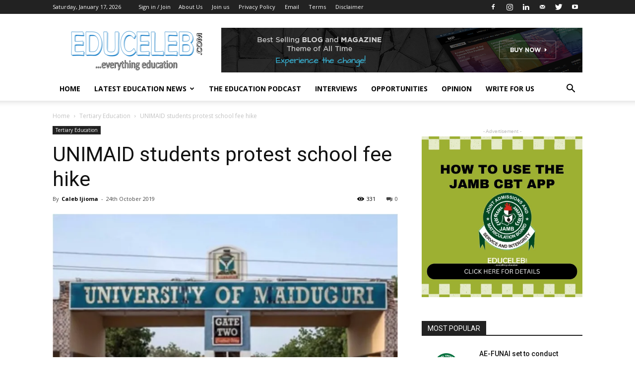

--- FILE ---
content_type: text/html; charset=UTF-8
request_url: https://educeleb.com/unimaid-students-protest-school-fee-hike/
body_size: 36792
content:
<!doctype html >
<!--[if IE 8]>    <html class="ie8" lang="en"> <![endif]-->
<!--[if IE 9]>    <html class="ie9" lang="en"> <![endif]-->
<!--[if gt IE 8]><!--> <html lang="en-GB"> <!--<![endif]-->
<head>
    <title>UNIMAID students protest school fee hike | EduCeleb</title>
    <meta charset="UTF-8" />
    <meta name="viewport" content="width=device-width, initial-scale=1.0">
    <link rel="pingback" href="https://educeleb.com/xmlrpc.php" />
    <style>
#wpadminbar #wp-admin-bar-wccp_free_top_button .ab-icon:before {
	content: "\f160";
	color: #02CA02;
	top: 3px;
}
#wpadminbar #wp-admin-bar-wccp_free_top_button .ab-icon {
	transform: rotate(45deg);
}
</style>
<meta name='robots' content='index, follow, max-image-preview:large, max-snippet:-1, max-video-preview:-1' />
<meta property="og:image" content="https://i0.wp.com/educeleb.com/wp-content/uploads/2018/04/UNIMAID-gate.jpg?fit=1188%2C792&ssl=1" /><link rel="icon" type="image/png" href="https://educeleb.com/wp-content/uploads/2022/12/educeleb-new-favicon.png"><!-- Jetpack Site Verification Tags -->
<meta name="google-site-verification" content="fXAFfMA2HqUFkEQ0yQZEWwWc9F9P6A2jg4rBnw5wm3M" />
<meta name="msvalidate.01" content="A0040D55BA3F330BE9EB44358EEB679F" />
<meta name="yandex-verification" content="2be67b7017185691" />

	<!-- This site is optimized with the Yoast SEO plugin v21.8 - https://yoast.com/wordpress/plugins/seo/ -->
	<link rel="canonical" href="https://educeleb.com/unimaid-students-protest-school-fee-hike/" />
	<meta property="og:locale" content="en_GB" />
	<meta property="og:type" content="article" />
	<meta property="og:title" content="UNIMAID students protest school fee hike | EduCeleb" />
	<meta property="og:description" content="Students of the university of Maiduguri has expressed strong disapproval of the newly introduced school fees by the school management. In a document signed by the institution registrar, Mr Tijani Bukar, the newly introduced fees will take effect from the 2019/2020 academic session. Students who spoke to EduCeleb.com said that the initial school fees for [&hellip;]" />
	<meta property="og:url" content="https://educeleb.com/unimaid-students-protest-school-fee-hike/" />
	<meta property="og:site_name" content="EduCeleb" />
	<meta property="article:publisher" content="http://facebook.com/educeleb" />
	<meta property="article:published_time" content="2019-10-24T21:12:25+00:00" />
	<meta property="article:modified_time" content="2019-10-25T20:24:12+00:00" />
	<meta property="og:image" content="https://i0.wp.com/educeleb.com/wp-content/uploads/2018/04/UNIMAID-gate.jpg?fit=1188%2C792&ssl=1" />
	<meta property="og:image:width" content="1188" />
	<meta property="og:image:height" content="792" />
	<meta property="og:image:type" content="image/jpeg" />
	<meta name="author" content="Caleb Ijioma" />
	<meta name="twitter:card" content="summary_large_image" />
	<meta name="twitter:label1" content="Written by" />
	<meta name="twitter:data1" content="Caleb Ijioma" />
	<meta name="twitter:label2" content="Estimated reading time" />
	<meta name="twitter:data2" content="3 minutes" />
	<script data-jetpack-boost="ignore" type="application/ld+json" class="yoast-schema-graph">{"@context":"https://schema.org","@graph":[{"@type":"Article","@id":"https://educeleb.com/unimaid-students-protest-school-fee-hike/#article","isPartOf":{"@id":"https://educeleb.com/unimaid-students-protest-school-fee-hike/"},"author":[{"@id":"https://educeleb.com/#/schema/person/1afe04d92af3f9be6cc5d063b074089c"}],"headline":"UNIMAID students protest school fee hike","datePublished":"2019-10-24T21:12:25+00:00","dateModified":"2019-10-25T20:24:12+00:00","mainEntityOfPage":{"@id":"https://educeleb.com/unimaid-students-protest-school-fee-hike/"},"wordCount":632,"commentCount":0,"publisher":{"@id":"https://educeleb.com/#organization"},"image":{"@id":"https://educeleb.com/unimaid-students-protest-school-fee-hike/#primaryimage"},"thumbnailUrl":"https://i0.wp.com/educeleb.com/wp-content/uploads/2018/04/UNIMAID-gate.jpg?fit=1188%2C792&ssl=1","keywords":["protest","school fees","UNIMAID"],"articleSection":["Tertiary Education"],"inLanguage":"en-GB","potentialAction":[{"@type":"CommentAction","name":"Comment","target":["https://educeleb.com/unimaid-students-protest-school-fee-hike/#respond"]}]},{"@type":"WebPage","@id":"https://educeleb.com/unimaid-students-protest-school-fee-hike/","url":"https://educeleb.com/unimaid-students-protest-school-fee-hike/","name":"UNIMAID students protest school fee hike | EduCeleb","isPartOf":{"@id":"https://educeleb.com/#website"},"primaryImageOfPage":{"@id":"https://educeleb.com/unimaid-students-protest-school-fee-hike/#primaryimage"},"image":{"@id":"https://educeleb.com/unimaid-students-protest-school-fee-hike/#primaryimage"},"thumbnailUrl":"https://i0.wp.com/educeleb.com/wp-content/uploads/2018/04/UNIMAID-gate.jpg?fit=1188%2C792&ssl=1","datePublished":"2019-10-24T21:12:25+00:00","dateModified":"2019-10-25T20:24:12+00:00","breadcrumb":{"@id":"https://educeleb.com/unimaid-students-protest-school-fee-hike/#breadcrumb"},"inLanguage":"en-GB","potentialAction":[{"@type":"ReadAction","target":["https://educeleb.com/unimaid-students-protest-school-fee-hike/"]}]},{"@type":"ImageObject","inLanguage":"en-GB","@id":"https://educeleb.com/unimaid-students-protest-school-fee-hike/#primaryimage","url":"https://i0.wp.com/educeleb.com/wp-content/uploads/2018/04/UNIMAID-gate.jpg?fit=1188%2C792&ssl=1","contentUrl":"https://i0.wp.com/educeleb.com/wp-content/uploads/2018/04/UNIMAID-gate.jpg?fit=1188%2C792&ssl=1","width":1188,"height":792},{"@type":"BreadcrumbList","@id":"https://educeleb.com/unimaid-students-protest-school-fee-hike/#breadcrumb","itemListElement":[{"@type":"ListItem","position":1,"name":"Home","item":"https://educeleb.com/"},{"@type":"ListItem","position":2,"name":"UNIMAID students protest school fee hike"}]},{"@type":"WebSite","@id":"https://educeleb.com/#website","url":"https://educeleb.com/","name":"EduCeleb","description":"Nigeria&#039;s leading education website promoting and celebrating education","publisher":{"@id":"https://educeleb.com/#organization"},"potentialAction":[{"@type":"SearchAction","target":{"@type":"EntryPoint","urlTemplate":"https://educeleb.com/?s={search_term_string}"},"query-input":"required name=search_term_string"}],"inLanguage":"en-GB"},{"@type":"Organization","@id":"https://educeleb.com/#organization","name":"EduCeleb","url":"https://educeleb.com/","logo":{"@type":"ImageObject","inLanguage":"en-GB","@id":"https://educeleb.com/#/schema/logo/image/","url":"https://i0.wp.com/educeleb.com/wp-content/uploads/2017/09/EduCeleb-favicon.png?fit=123%2C142&ssl=1","contentUrl":"https://i0.wp.com/educeleb.com/wp-content/uploads/2017/09/EduCeleb-favicon.png?fit=123%2C142&ssl=1","width":123,"height":142,"caption":"EduCeleb"},"image":{"@id":"https://educeleb.com/#/schema/logo/image/"},"sameAs":["http://facebook.com/educeleb","http://instagram.com/educeleb","http://linkedin.com/in/educeleb","https://www.youtube.com/@educeleb"]},{"@type":"Person","@id":"https://educeleb.com/#/schema/person/1afe04d92af3f9be6cc5d063b074089c","name":"Caleb Ijioma","image":{"@type":"ImageObject","inLanguage":"en-GB","@id":"https://educeleb.com/#/schema/person/image/84497e80edb6a6d2ab3b131ba0d77e3e","url":"https://secure.gravatar.com/avatar/09de784c6536f6511776b7e44b3dfcec7aa1c530b2745020b4520b64e6bce3ed?s=96&d=mm&r=g","contentUrl":"https://secure.gravatar.com/avatar/09de784c6536f6511776b7e44b3dfcec7aa1c530b2745020b4520b64e6bce3ed?s=96&d=mm&r=g","caption":"Caleb Ijioma"},"sameAs":["https://educeleb.com"],"url":"https://educeleb.com/author/caleb/"}]}</script>
	<!-- / Yoast SEO plugin. -->


<link rel='dns-prefetch' href='//ajax.googleapis.com' />
<link rel='dns-prefetch' href='//secure.gravatar.com' />
<link rel='dns-prefetch' href='//stats.wp.com' />
<link rel='dns-prefetch' href='//fonts.googleapis.com' />
<link rel='dns-prefetch' href='//v0.wordpress.com' />
<link rel='dns-prefetch' href='//widgets.wp.com' />
<link rel='dns-prefetch' href='//s0.wp.com' />
<link rel='dns-prefetch' href='//0.gravatar.com' />
<link rel='dns-prefetch' href='//1.gravatar.com' />
<link rel='dns-prefetch' href='//2.gravatar.com' />
<link rel='dns-prefetch' href='//jetpack.wordpress.com' />
<link rel='dns-prefetch' href='//public-api.wordpress.com' />
<link rel='preconnect' href='//i0.wp.com' />
<link rel='preconnect' href='//c0.wp.com' />
<link rel="alternate" type="application/rss+xml" title="EduCeleb &raquo; Feed" href="https://educeleb.com/feed/" />
<link rel="alternate" type="application/rss+xml" title="EduCeleb &raquo; Comments Feed" href="https://educeleb.com/comments/feed/" />
<link rel="alternate" type="application/rss+xml" title="EduCeleb &raquo; UNIMAID students protest school fee hike Comments Feed" href="https://educeleb.com/unimaid-students-protest-school-fee-hike/feed/" />
<link rel="alternate" title="oEmbed (JSON)" type="application/json+oembed" href="https://educeleb.com/wp-json/oembed/1.0/embed?url=https%3A%2F%2Feduceleb.com%2Funimaid-students-protest-school-fee-hike%2F" />
<link rel="alternate" title="oEmbed (XML)" type="text/xml+oembed" href="https://educeleb.com/wp-json/oembed/1.0/embed?url=https%3A%2F%2Feduceleb.com%2Funimaid-students-protest-school-fee-hike%2F&#038;format=xml" />
<link rel='stylesheet' id='all-css-548c1880d549160d4401c8751f1eff3f' href='https://educeleb.com/wp-content/boost-cache/static/d05fbf3368.min.css' type='text/css' media='all' />
<style id='wp-img-auto-sizes-contain-inline-css'>
img:is([sizes=auto i],[sizes^="auto," i]){contain-intrinsic-size:3000px 1500px}
/*# sourceURL=wp-img-auto-sizes-contain-inline-css */
</style>
<style id='wp-emoji-styles-inline-css'>

	img.wp-smiley, img.emoji {
		display: inline !important;
		border: none !important;
		box-shadow: none !important;
		height: 1em !important;
		width: 1em !important;
		margin: 0 0.07em !important;
		vertical-align: -0.1em !important;
		background: none !important;
		padding: 0 !important;
	}
/*# sourceURL=wp-emoji-styles-inline-css */
</style>
<style id='wp-block-library-inline-css'>
:root{--wp-block-synced-color:#7a00df;--wp-block-synced-color--rgb:122,0,223;--wp-bound-block-color:var(--wp-block-synced-color);--wp-editor-canvas-background:#ddd;--wp-admin-theme-color:#007cba;--wp-admin-theme-color--rgb:0,124,186;--wp-admin-theme-color-darker-10:#006ba1;--wp-admin-theme-color-darker-10--rgb:0,107,160.5;--wp-admin-theme-color-darker-20:#005a87;--wp-admin-theme-color-darker-20--rgb:0,90,135;--wp-admin-border-width-focus:2px}@media (min-resolution:192dpi){:root{--wp-admin-border-width-focus:1.5px}}.wp-element-button{cursor:pointer}:root .has-very-light-gray-background-color{background-color:#eee}:root .has-very-dark-gray-background-color{background-color:#313131}:root .has-very-light-gray-color{color:#eee}:root .has-very-dark-gray-color{color:#313131}:root .has-vivid-green-cyan-to-vivid-cyan-blue-gradient-background{background:linear-gradient(135deg,#00d084,#0693e3)}:root .has-purple-crush-gradient-background{background:linear-gradient(135deg,#34e2e4,#4721fb 50%,#ab1dfe)}:root .has-hazy-dawn-gradient-background{background:linear-gradient(135deg,#faaca8,#dad0ec)}:root .has-subdued-olive-gradient-background{background:linear-gradient(135deg,#fafae1,#67a671)}:root .has-atomic-cream-gradient-background{background:linear-gradient(135deg,#fdd79a,#004a59)}:root .has-nightshade-gradient-background{background:linear-gradient(135deg,#330968,#31cdcf)}:root .has-midnight-gradient-background{background:linear-gradient(135deg,#020381,#2874fc)}:root{--wp--preset--font-size--normal:16px;--wp--preset--font-size--huge:42px}.has-regular-font-size{font-size:1em}.has-larger-font-size{font-size:2.625em}.has-normal-font-size{font-size:var(--wp--preset--font-size--normal)}.has-huge-font-size{font-size:var(--wp--preset--font-size--huge)}.has-text-align-center{text-align:center}.has-text-align-left{text-align:left}.has-text-align-right{text-align:right}.has-fit-text{white-space:nowrap!important}#end-resizable-editor-section{display:none}.aligncenter{clear:both}.items-justified-left{justify-content:flex-start}.items-justified-center{justify-content:center}.items-justified-right{justify-content:flex-end}.items-justified-space-between{justify-content:space-between}.screen-reader-text{border:0;clip-path:inset(50%);height:1px;margin:-1px;overflow:hidden;padding:0;position:absolute;width:1px;word-wrap:normal!important}.screen-reader-text:focus{background-color:#ddd;clip-path:none;color:#444;display:block;font-size:1em;height:auto;left:5px;line-height:normal;padding:15px 23px 14px;text-decoration:none;top:5px;width:auto;z-index:100000}html :where(.has-border-color){border-style:solid}html :where([style*=border-top-color]){border-top-style:solid}html :where([style*=border-right-color]){border-right-style:solid}html :where([style*=border-bottom-color]){border-bottom-style:solid}html :where([style*=border-left-color]){border-left-style:solid}html :where([style*=border-width]){border-style:solid}html :where([style*=border-top-width]){border-top-style:solid}html :where([style*=border-right-width]){border-right-style:solid}html :where([style*=border-bottom-width]){border-bottom-style:solid}html :where([style*=border-left-width]){border-left-style:solid}html :where(img[class*=wp-image-]){height:auto;max-width:100%}:where(figure){margin:0 0 1em}html :where(.is-position-sticky){--wp-admin--admin-bar--position-offset:var(--wp-admin--admin-bar--height,0px)}@media screen and (max-width:600px){html :where(.is-position-sticky){--wp-admin--admin-bar--position-offset:0px}}

/*# sourceURL=wp-block-library-inline-css */
</style><style id='wp-block-image-inline-css'>
.wp-block-image>a,.wp-block-image>figure>a{display:inline-block}.wp-block-image img{box-sizing:border-box;height:auto;max-width:100%;vertical-align:bottom}@media not (prefers-reduced-motion){.wp-block-image img.hide{visibility:hidden}.wp-block-image img.show{animation:show-content-image .4s}}.wp-block-image[style*=border-radius] img,.wp-block-image[style*=border-radius]>a{border-radius:inherit}.wp-block-image.has-custom-border img{box-sizing:border-box}.wp-block-image.aligncenter{text-align:center}.wp-block-image.alignfull>a,.wp-block-image.alignwide>a{width:100%}.wp-block-image.alignfull img,.wp-block-image.alignwide img{height:auto;width:100%}.wp-block-image .aligncenter,.wp-block-image .alignleft,.wp-block-image .alignright,.wp-block-image.aligncenter,.wp-block-image.alignleft,.wp-block-image.alignright{display:table}.wp-block-image .aligncenter>figcaption,.wp-block-image .alignleft>figcaption,.wp-block-image .alignright>figcaption,.wp-block-image.aligncenter>figcaption,.wp-block-image.alignleft>figcaption,.wp-block-image.alignright>figcaption{caption-side:bottom;display:table-caption}.wp-block-image .alignleft{float:left;margin:.5em 1em .5em 0}.wp-block-image .alignright{float:right;margin:.5em 0 .5em 1em}.wp-block-image .aligncenter{margin-left:auto;margin-right:auto}.wp-block-image :where(figcaption){margin-bottom:1em;margin-top:.5em}.wp-block-image.is-style-circle-mask img{border-radius:9999px}@supports ((-webkit-mask-image:none) or (mask-image:none)) or (-webkit-mask-image:none){.wp-block-image.is-style-circle-mask img{border-radius:0;-webkit-mask-image:url('data:image/svg+xml;utf8,<svg viewBox="0 0 100 100" xmlns="http://www.w3.org/2000/svg"><circle cx="50" cy="50" r="50"/></svg>');mask-image:url('data:image/svg+xml;utf8,<svg viewBox="0 0 100 100" xmlns="http://www.w3.org/2000/svg"><circle cx="50" cy="50" r="50"/></svg>');mask-mode:alpha;-webkit-mask-position:center;mask-position:center;-webkit-mask-repeat:no-repeat;mask-repeat:no-repeat;-webkit-mask-size:contain;mask-size:contain}}:root :where(.wp-block-image.is-style-rounded img,.wp-block-image .is-style-rounded img){border-radius:9999px}.wp-block-image figure{margin:0}.wp-lightbox-container{display:flex;flex-direction:column;position:relative}.wp-lightbox-container img{cursor:zoom-in}.wp-lightbox-container img:hover+button{opacity:1}.wp-lightbox-container button{align-items:center;backdrop-filter:blur(16px) saturate(180%);background-color:#5a5a5a40;border:none;border-radius:4px;cursor:zoom-in;display:flex;height:20px;justify-content:center;opacity:0;padding:0;position:absolute;right:16px;text-align:center;top:16px;width:20px;z-index:100}@media not (prefers-reduced-motion){.wp-lightbox-container button{transition:opacity .2s ease}}.wp-lightbox-container button:focus-visible{outline:3px auto #5a5a5a40;outline:3px auto -webkit-focus-ring-color;outline-offset:3px}.wp-lightbox-container button:hover{cursor:pointer;opacity:1}.wp-lightbox-container button:focus{opacity:1}.wp-lightbox-container button:focus,.wp-lightbox-container button:hover,.wp-lightbox-container button:not(:hover):not(:active):not(.has-background){background-color:#5a5a5a40;border:none}.wp-lightbox-overlay{box-sizing:border-box;cursor:zoom-out;height:100vh;left:0;overflow:hidden;position:fixed;top:0;visibility:hidden;width:100%;z-index:100000}.wp-lightbox-overlay .close-button{align-items:center;cursor:pointer;display:flex;justify-content:center;min-height:40px;min-width:40px;padding:0;position:absolute;right:calc(env(safe-area-inset-right) + 16px);top:calc(env(safe-area-inset-top) + 16px);z-index:5000000}.wp-lightbox-overlay .close-button:focus,.wp-lightbox-overlay .close-button:hover,.wp-lightbox-overlay .close-button:not(:hover):not(:active):not(.has-background){background:none;border:none}.wp-lightbox-overlay .lightbox-image-container{height:var(--wp--lightbox-container-height);left:50%;overflow:hidden;position:absolute;top:50%;transform:translate(-50%,-50%);transform-origin:top left;width:var(--wp--lightbox-container-width);z-index:9999999999}.wp-lightbox-overlay .wp-block-image{align-items:center;box-sizing:border-box;display:flex;height:100%;justify-content:center;margin:0;position:relative;transform-origin:0 0;width:100%;z-index:3000000}.wp-lightbox-overlay .wp-block-image img{height:var(--wp--lightbox-image-height);min-height:var(--wp--lightbox-image-height);min-width:var(--wp--lightbox-image-width);width:var(--wp--lightbox-image-width)}.wp-lightbox-overlay .wp-block-image figcaption{display:none}.wp-lightbox-overlay button{background:none;border:none}.wp-lightbox-overlay .scrim{background-color:#fff;height:100%;opacity:.9;position:absolute;width:100%;z-index:2000000}.wp-lightbox-overlay.active{visibility:visible}@media not (prefers-reduced-motion){.wp-lightbox-overlay.active{animation:turn-on-visibility .25s both}.wp-lightbox-overlay.active img{animation:turn-on-visibility .35s both}.wp-lightbox-overlay.show-closing-animation:not(.active){animation:turn-off-visibility .35s both}.wp-lightbox-overlay.show-closing-animation:not(.active) img{animation:turn-off-visibility .25s both}.wp-lightbox-overlay.zoom.active{animation:none;opacity:1;visibility:visible}.wp-lightbox-overlay.zoom.active .lightbox-image-container{animation:lightbox-zoom-in .4s}.wp-lightbox-overlay.zoom.active .lightbox-image-container img{animation:none}.wp-lightbox-overlay.zoom.active .scrim{animation:turn-on-visibility .4s forwards}.wp-lightbox-overlay.zoom.show-closing-animation:not(.active){animation:none}.wp-lightbox-overlay.zoom.show-closing-animation:not(.active) .lightbox-image-container{animation:lightbox-zoom-out .4s}.wp-lightbox-overlay.zoom.show-closing-animation:not(.active) .lightbox-image-container img{animation:none}.wp-lightbox-overlay.zoom.show-closing-animation:not(.active) .scrim{animation:turn-off-visibility .4s forwards}}@keyframes show-content-image{0%{visibility:hidden}99%{visibility:hidden}to{visibility:visible}}@keyframes turn-on-visibility{0%{opacity:0}to{opacity:1}}@keyframes turn-off-visibility{0%{opacity:1;visibility:visible}99%{opacity:0;visibility:visible}to{opacity:0;visibility:hidden}}@keyframes lightbox-zoom-in{0%{transform:translate(calc((-100vw + var(--wp--lightbox-scrollbar-width))/2 + var(--wp--lightbox-initial-left-position)),calc(-50vh + var(--wp--lightbox-initial-top-position))) scale(var(--wp--lightbox-scale))}to{transform:translate(-50%,-50%) scale(1)}}@keyframes lightbox-zoom-out{0%{transform:translate(-50%,-50%) scale(1);visibility:visible}99%{visibility:visible}to{transform:translate(calc((-100vw + var(--wp--lightbox-scrollbar-width))/2 + var(--wp--lightbox-initial-left-position)),calc(-50vh + var(--wp--lightbox-initial-top-position))) scale(var(--wp--lightbox-scale));visibility:hidden}}
/*# sourceURL=https://educeleb.com/wp-includes/blocks/image/style.min.css */
</style>
<style id='global-styles-inline-css'>
:root{--wp--preset--aspect-ratio--square: 1;--wp--preset--aspect-ratio--4-3: 4/3;--wp--preset--aspect-ratio--3-4: 3/4;--wp--preset--aspect-ratio--3-2: 3/2;--wp--preset--aspect-ratio--2-3: 2/3;--wp--preset--aspect-ratio--16-9: 16/9;--wp--preset--aspect-ratio--9-16: 9/16;--wp--preset--color--black: #000000;--wp--preset--color--cyan-bluish-gray: #abb8c3;--wp--preset--color--white: #ffffff;--wp--preset--color--pale-pink: #f78da7;--wp--preset--color--vivid-red: #cf2e2e;--wp--preset--color--luminous-vivid-orange: #ff6900;--wp--preset--color--luminous-vivid-amber: #fcb900;--wp--preset--color--light-green-cyan: #7bdcb5;--wp--preset--color--vivid-green-cyan: #00d084;--wp--preset--color--pale-cyan-blue: #8ed1fc;--wp--preset--color--vivid-cyan-blue: #0693e3;--wp--preset--color--vivid-purple: #9b51e0;--wp--preset--gradient--vivid-cyan-blue-to-vivid-purple: linear-gradient(135deg,rgb(6,147,227) 0%,rgb(155,81,224) 100%);--wp--preset--gradient--light-green-cyan-to-vivid-green-cyan: linear-gradient(135deg,rgb(122,220,180) 0%,rgb(0,208,130) 100%);--wp--preset--gradient--luminous-vivid-amber-to-luminous-vivid-orange: linear-gradient(135deg,rgb(252,185,0) 0%,rgb(255,105,0) 100%);--wp--preset--gradient--luminous-vivid-orange-to-vivid-red: linear-gradient(135deg,rgb(255,105,0) 0%,rgb(207,46,46) 100%);--wp--preset--gradient--very-light-gray-to-cyan-bluish-gray: linear-gradient(135deg,rgb(238,238,238) 0%,rgb(169,184,195) 100%);--wp--preset--gradient--cool-to-warm-spectrum: linear-gradient(135deg,rgb(74,234,220) 0%,rgb(151,120,209) 20%,rgb(207,42,186) 40%,rgb(238,44,130) 60%,rgb(251,105,98) 80%,rgb(254,248,76) 100%);--wp--preset--gradient--blush-light-purple: linear-gradient(135deg,rgb(255,206,236) 0%,rgb(152,150,240) 100%);--wp--preset--gradient--blush-bordeaux: linear-gradient(135deg,rgb(254,205,165) 0%,rgb(254,45,45) 50%,rgb(107,0,62) 100%);--wp--preset--gradient--luminous-dusk: linear-gradient(135deg,rgb(255,203,112) 0%,rgb(199,81,192) 50%,rgb(65,88,208) 100%);--wp--preset--gradient--pale-ocean: linear-gradient(135deg,rgb(255,245,203) 0%,rgb(182,227,212) 50%,rgb(51,167,181) 100%);--wp--preset--gradient--electric-grass: linear-gradient(135deg,rgb(202,248,128) 0%,rgb(113,206,126) 100%);--wp--preset--gradient--midnight: linear-gradient(135deg,rgb(2,3,129) 0%,rgb(40,116,252) 100%);--wp--preset--font-size--small: 13px;--wp--preset--font-size--medium: 20px;--wp--preset--font-size--large: 36px;--wp--preset--font-size--x-large: 42px;--wp--preset--spacing--20: 0.44rem;--wp--preset--spacing--30: 0.67rem;--wp--preset--spacing--40: 1rem;--wp--preset--spacing--50: 1.5rem;--wp--preset--spacing--60: 2.25rem;--wp--preset--spacing--70: 3.38rem;--wp--preset--spacing--80: 5.06rem;--wp--preset--shadow--natural: 6px 6px 9px rgba(0, 0, 0, 0.2);--wp--preset--shadow--deep: 12px 12px 50px rgba(0, 0, 0, 0.4);--wp--preset--shadow--sharp: 6px 6px 0px rgba(0, 0, 0, 0.2);--wp--preset--shadow--outlined: 6px 6px 0px -3px rgb(255, 255, 255), 6px 6px rgb(0, 0, 0);--wp--preset--shadow--crisp: 6px 6px 0px rgb(0, 0, 0);}:where(.is-layout-flex){gap: 0.5em;}:where(.is-layout-grid){gap: 0.5em;}body .is-layout-flex{display: flex;}.is-layout-flex{flex-wrap: wrap;align-items: center;}.is-layout-flex > :is(*, div){margin: 0;}body .is-layout-grid{display: grid;}.is-layout-grid > :is(*, div){margin: 0;}:where(.wp-block-columns.is-layout-flex){gap: 2em;}:where(.wp-block-columns.is-layout-grid){gap: 2em;}:where(.wp-block-post-template.is-layout-flex){gap: 1.25em;}:where(.wp-block-post-template.is-layout-grid){gap: 1.25em;}.has-black-color{color: var(--wp--preset--color--black) !important;}.has-cyan-bluish-gray-color{color: var(--wp--preset--color--cyan-bluish-gray) !important;}.has-white-color{color: var(--wp--preset--color--white) !important;}.has-pale-pink-color{color: var(--wp--preset--color--pale-pink) !important;}.has-vivid-red-color{color: var(--wp--preset--color--vivid-red) !important;}.has-luminous-vivid-orange-color{color: var(--wp--preset--color--luminous-vivid-orange) !important;}.has-luminous-vivid-amber-color{color: var(--wp--preset--color--luminous-vivid-amber) !important;}.has-light-green-cyan-color{color: var(--wp--preset--color--light-green-cyan) !important;}.has-vivid-green-cyan-color{color: var(--wp--preset--color--vivid-green-cyan) !important;}.has-pale-cyan-blue-color{color: var(--wp--preset--color--pale-cyan-blue) !important;}.has-vivid-cyan-blue-color{color: var(--wp--preset--color--vivid-cyan-blue) !important;}.has-vivid-purple-color{color: var(--wp--preset--color--vivid-purple) !important;}.has-black-background-color{background-color: var(--wp--preset--color--black) !important;}.has-cyan-bluish-gray-background-color{background-color: var(--wp--preset--color--cyan-bluish-gray) !important;}.has-white-background-color{background-color: var(--wp--preset--color--white) !important;}.has-pale-pink-background-color{background-color: var(--wp--preset--color--pale-pink) !important;}.has-vivid-red-background-color{background-color: var(--wp--preset--color--vivid-red) !important;}.has-luminous-vivid-orange-background-color{background-color: var(--wp--preset--color--luminous-vivid-orange) !important;}.has-luminous-vivid-amber-background-color{background-color: var(--wp--preset--color--luminous-vivid-amber) !important;}.has-light-green-cyan-background-color{background-color: var(--wp--preset--color--light-green-cyan) !important;}.has-vivid-green-cyan-background-color{background-color: var(--wp--preset--color--vivid-green-cyan) !important;}.has-pale-cyan-blue-background-color{background-color: var(--wp--preset--color--pale-cyan-blue) !important;}.has-vivid-cyan-blue-background-color{background-color: var(--wp--preset--color--vivid-cyan-blue) !important;}.has-vivid-purple-background-color{background-color: var(--wp--preset--color--vivid-purple) !important;}.has-black-border-color{border-color: var(--wp--preset--color--black) !important;}.has-cyan-bluish-gray-border-color{border-color: var(--wp--preset--color--cyan-bluish-gray) !important;}.has-white-border-color{border-color: var(--wp--preset--color--white) !important;}.has-pale-pink-border-color{border-color: var(--wp--preset--color--pale-pink) !important;}.has-vivid-red-border-color{border-color: var(--wp--preset--color--vivid-red) !important;}.has-luminous-vivid-orange-border-color{border-color: var(--wp--preset--color--luminous-vivid-orange) !important;}.has-luminous-vivid-amber-border-color{border-color: var(--wp--preset--color--luminous-vivid-amber) !important;}.has-light-green-cyan-border-color{border-color: var(--wp--preset--color--light-green-cyan) !important;}.has-vivid-green-cyan-border-color{border-color: var(--wp--preset--color--vivid-green-cyan) !important;}.has-pale-cyan-blue-border-color{border-color: var(--wp--preset--color--pale-cyan-blue) !important;}.has-vivid-cyan-blue-border-color{border-color: var(--wp--preset--color--vivid-cyan-blue) !important;}.has-vivid-purple-border-color{border-color: var(--wp--preset--color--vivid-purple) !important;}.has-vivid-cyan-blue-to-vivid-purple-gradient-background{background: var(--wp--preset--gradient--vivid-cyan-blue-to-vivid-purple) !important;}.has-light-green-cyan-to-vivid-green-cyan-gradient-background{background: var(--wp--preset--gradient--light-green-cyan-to-vivid-green-cyan) !important;}.has-luminous-vivid-amber-to-luminous-vivid-orange-gradient-background{background: var(--wp--preset--gradient--luminous-vivid-amber-to-luminous-vivid-orange) !important;}.has-luminous-vivid-orange-to-vivid-red-gradient-background{background: var(--wp--preset--gradient--luminous-vivid-orange-to-vivid-red) !important;}.has-very-light-gray-to-cyan-bluish-gray-gradient-background{background: var(--wp--preset--gradient--very-light-gray-to-cyan-bluish-gray) !important;}.has-cool-to-warm-spectrum-gradient-background{background: var(--wp--preset--gradient--cool-to-warm-spectrum) !important;}.has-blush-light-purple-gradient-background{background: var(--wp--preset--gradient--blush-light-purple) !important;}.has-blush-bordeaux-gradient-background{background: var(--wp--preset--gradient--blush-bordeaux) !important;}.has-luminous-dusk-gradient-background{background: var(--wp--preset--gradient--luminous-dusk) !important;}.has-pale-ocean-gradient-background{background: var(--wp--preset--gradient--pale-ocean) !important;}.has-electric-grass-gradient-background{background: var(--wp--preset--gradient--electric-grass) !important;}.has-midnight-gradient-background{background: var(--wp--preset--gradient--midnight) !important;}.has-small-font-size{font-size: var(--wp--preset--font-size--small) !important;}.has-medium-font-size{font-size: var(--wp--preset--font-size--medium) !important;}.has-large-font-size{font-size: var(--wp--preset--font-size--large) !important;}.has-x-large-font-size{font-size: var(--wp--preset--font-size--x-large) !important;}
/*# sourceURL=global-styles-inline-css */
</style>

<style id='classic-theme-styles-inline-css'>
/*! This file is auto-generated */
.wp-block-button__link{color:#fff;background-color:#32373c;border-radius:9999px;box-shadow:none;text-decoration:none;padding:calc(.667em + 2px) calc(1.333em + 2px);font-size:1.125em}.wp-block-file__button{background:#32373c;color:#fff;text-decoration:none}
/*# sourceURL=/wp-includes/css/classic-themes.min.css */
</style>
<link rel='stylesheet' id='google-fonts-style-css' href='https://fonts.googleapis.com/css?family=Open+Sans%3A300italic%2C400%2C400italic%2C600%2C600italic%2C700%7CRoboto%3A300%2C400%2C400italic%2C500%2C500italic%2C700%2C900&#038;ver=9.1' media='all' />
<style id='jetpack_facebook_likebox-inline-css'>
.widget_facebook_likebox {
	overflow: hidden;
}

/*# sourceURL=https://educeleb.com/wp-content/plugins/jetpack/modules/widgets/facebook-likebox/style.css */
</style>


<script data-jetpack-boost="ignore" type="text/javascript" src="https://educeleb.com/wp-includes/js/jquery/jquery.min.js?ver=3.7.1" id="jquery-core-js"></script>


<link rel="https://api.w.org/" href="https://educeleb.com/wp-json/" /><link rel="alternate" title="JSON" type="application/json" href="https://educeleb.com/wp-json/wp/v2/posts/8925" /><link rel="EditURI" type="application/rsd+xml" title="RSD" href="https://educeleb.com/xmlrpc.php?rsd" />
<meta name="generator" content="WordPress 6.9" />
<link rel='shortlink' href='https://wp.me/p9bDV8-2jX' />

<!-- Sitekit head code -->
<!-- Google tag (gtag.js) -->


<!-- End of Sitekit head code -->
<!-- Sitekit Google Analytics code -->
<!-- Google tag (gtag.js) -->


<!-- End of Sitekit Google Analytics code -->
			<link rel="shortcut icon" href="https://educeleb.com/wp-content/uploads/2017/09/EduCeleb.ico" />
<link rel="apple-touch-icon" href="https://educeleb.com/wp-content/uploads/2017/09/EduCeleb-favicon.png" />
<meta name="msapplication-TileImage" content="https://educeleb.com/wp-content/uploads/2017/09/EduCeleb-favicon.png" />


	<style>img#wpstats{display:none}</style>
		<!--[if lt IE 9]><script data-jetpack-boost="ignore" src="https://cdnjs.cloudflare.com/ajax/libs/html5shiv/3.7.3/html5shiv.js"></script><![endif]-->
          <meta name="onesignal" content="wordpress-plugin"/>
            

<!-- JS generated by theme -->




<!-- Header style compiled by theme -->

<style>
    
.block-title > span,
    .block-title > span > a,
    .block-title > a,
    .block-title > label,
    .widgettitle,
    .widgettitle:after,
    .td-trending-now-title,
    .td-trending-now-wrapper:hover .td-trending-now-title,
    .wpb_tabs li.ui-tabs-active a,
    .wpb_tabs li:hover a,
    .vc_tta-container .vc_tta-color-grey.vc_tta-tabs-position-top.vc_tta-style-classic .vc_tta-tabs-container .vc_tta-tab.vc_active > a,
    .vc_tta-container .vc_tta-color-grey.vc_tta-tabs-position-top.vc_tta-style-classic .vc_tta-tabs-container .vc_tta-tab:hover > a,
    .td_block_template_1 .td-related-title .td-cur-simple-item,
    .woocommerce .product .products h2:not(.woocommerce-loop-product__title),
    .td-subcat-filter .td-subcat-dropdown:hover .td-subcat-more,
    .td-weather-information:before,
    .td-weather-week:before,
    .td_block_exchange .td-exchange-header:before,
    .td-theme-wrap .td_block_template_3 .td-block-title > *,
    .td-theme-wrap .td_block_template_4 .td-block-title > *,
    .td-theme-wrap .td_block_template_7 .td-block-title > *,
    .td-theme-wrap .td_block_template_9 .td-block-title:after,
    .td-theme-wrap .td_block_template_10 .td-block-title::before,
    .td-theme-wrap .td_block_template_11 .td-block-title::before,
    .td-theme-wrap .td_block_template_11 .td-block-title::after,
    .td-theme-wrap .td_block_template_14 .td-block-title,
    .td-theme-wrap .td_block_template_15 .td-block-title:before,
    .td-theme-wrap .td_block_template_17 .td-block-title:before {
        background-color: #222222;
    }

    .woocommerce div.product .woocommerce-tabs ul.tabs li.active {
    	background-color: #222222 !important;
    }

    .block-title,
    .td_block_template_1 .td-related-title,
    .wpb_tabs .wpb_tabs_nav,
    .vc_tta-container .vc_tta-color-grey.vc_tta-tabs-position-top.vc_tta-style-classic .vc_tta-tabs-container,
    .woocommerce div.product .woocommerce-tabs ul.tabs:before,
    .td-theme-wrap .td_block_template_5 .td-block-title > *,
    .td-theme-wrap .td_block_template_17 .td-block-title,
    .td-theme-wrap .td_block_template_17 .td-block-title::before {
        border-color: #222222;
    }

    .td-theme-wrap .td_block_template_4 .td-block-title > *:before,
    .td-theme-wrap .td_block_template_17 .td-block-title::after {
        border-color: #222222 transparent transparent transparent;
    }
    
    .td-theme-wrap .td_block_template_4 .td-related-title .td-cur-simple-item:before {
        border-color: #222222 transparent transparent transparent !important;
    }

    
    .td-footer-wrapper,
    .td-footer-wrapper .td_block_template_7 .td-block-title > *,
    .td-footer-wrapper .td_block_template_17 .td-block-title,
    .td-footer-wrapper .td-block-title-wrap .td-wrapper-pulldown-filter {
        background-color: #111111;
    }

    
    .td-footer-wrapper::before {
        background-image: url('https://educeleb.com/wp-content/uploads/2017/12/books-open-300x200.jpg');
    }

    
    .td-footer-wrapper::before {
        background-size: cover;
    }

    
    .td-footer-wrapper::before {
        background-position: center center;
    }

    
    .td-footer-wrapper::before {
        opacity: 0.1;
    }



    
    .td-menu-background,
    .td-search-background {
        background-image: url('https://educeleb.com/wp-content/uploads/2023/12/8.jpg');
    }

    
    .white-popup-block:before {
        background-image: url('https://educeleb.com/wp-content/uploads/2023/12/8.jpg');
    }
</style>

<script data-jetpack-boost="ignore" type="application/ld+json">
                        {
                            "@context": "http://schema.org",
                            "@type": "BreadcrumbList",
                            "itemListElement": [{
                            "@type": "ListItem",
                            "position": 1,
                                "item": {
                                "@type": "WebSite",
                                "@id": "https://educeleb.com/",
                                "name": "Home"                                               
                            }
                        },{
                            "@type": "ListItem",
                            "position": 2,
                                "item": {
                                "@type": "WebPage",
                                "@id": "https://educeleb.com/category/tertiary-education/",
                                "name": "Tertiary Education"
                            }
                        },{
                            "@type": "ListItem",
                            "position": 3,
                                "item": {
                                "@type": "WebPage",
                                "@id": "https://educeleb.com/unimaid-students-protest-school-fee-hike/",
                                "name": "UNIMAID students protest school fee hike"                                
                            }
                        }    ]
                        }
                       </script><link rel="icon" href="https://i0.wp.com/educeleb.com/wp-content/uploads/2017/09/EduCeleb-favicon.png?fit=28%2C32&#038;ssl=1" sizes="32x32" />
<link rel="icon" href="https://i0.wp.com/educeleb.com/wp-content/uploads/2017/09/EduCeleb-favicon.png?fit=123%2C142&#038;ssl=1" sizes="192x192" />
<link rel="apple-touch-icon" href="https://i0.wp.com/educeleb.com/wp-content/uploads/2017/09/EduCeleb-favicon.png?fit=123%2C142&#038;ssl=1" />
<meta name="msapplication-TileImage" content="https://i0.wp.com/educeleb.com/wp-content/uploads/2017/09/EduCeleb-favicon.png?fit=123%2C142&#038;ssl=1" />
 <meta name="p:domain_verify" content="08289aed247e0c4a4e90f22fa44910a9"/>
	<meta name="yandex-verification" content="2be67b7017185691" />
	<meta name="msvalidate.01" content="A0040D55BA3F330BE9EB44358EEB679F" />
<link rel='stylesheet' id='all-css-554df304a11ce33e22d66d25ce6f53c1' href='https://educeleb.com/wp-content/boost-cache/static/887c4c118c.min.css' type='text/css' media='all' />
</head>

<body class="wp-singular post-template-default single single-post postid-8925 single-format-standard wp-theme-Newspaper unselectable unimaid-students-protest-school-fee-hike global-block-template-1 td-animation-stack-type0 td-full-layout" itemscope="itemscope" itemtype="https://schema.org/WebPage">

        <div class="td-scroll-up"><i class="td-icon-menu-up"></i></div>
    
    <div class="td-menu-background"></div>
<div id="td-mobile-nav">
    <div class="td-mobile-container">
        <!-- mobile menu top section -->
        <div class="td-menu-socials-wrap">
            <!-- socials -->
            <div class="td-menu-socials">
                
        <span class="td-social-icon-wrap">
            <a target="_blank" href="facebook.com/educeleb" title="Facebook">
                <i class="td-icon-font td-icon-facebook"></i>
            </a>
        </span>
        <span class="td-social-icon-wrap">
            <a target="_blank" href="instagram.com/educeleb" title="Instagram">
                <i class="td-icon-font td-icon-instagram"></i>
            </a>
        </span>
        <span class="td-social-icon-wrap">
            <a target="_blank" href="linkedin.com/in/educeleb" title="Linkedin">
                <i class="td-icon-font td-icon-linkedin"></i>
            </a>
        </span>
        <span class="td-social-icon-wrap">
            <a target="_blank" href="mailto:educeleb@gmail.com" title="Mail">
                <i class="td-icon-font td-icon-mail-1"></i>
            </a>
        </span>
        <span class="td-social-icon-wrap">
            <a target="_blank" href="twitter.com/educeleb" title="Twitter">
                <i class="td-icon-font td-icon-twitter"></i>
            </a>
        </span>
        <span class="td-social-icon-wrap">
            <a target="_blank" href="youtube.com/@educeleb" title="Youtube">
                <i class="td-icon-font td-icon-youtube"></i>
            </a>
        </span>            </div>
            <!-- close button -->
            <div class="td-mobile-close">
                <a href="#"><i class="td-icon-close-mobile"></i></a>
            </div>
        </div>

        <!-- login section -->
                    <div class="td-menu-login-section">
                
    <div class="td-guest-wrap">
        <div class="td-menu-avatar"><div class="td-avatar-container"><img alt='' src='https://secure.gravatar.com/avatar/?s=80&#038;d=mm&#038;r=g' srcset='https://secure.gravatar.com/avatar/?s=160&#038;d=mm&#038;r=g 2x' class='avatar avatar-80 photo avatar-default' height='80' width='80' decoding='async'/></div></div>
        <div class="td-menu-login"><a id="login-link-mob">Sign in</a></div>
    </div>
            </div>
        
        <!-- menu section -->
        <div class="td-mobile-content">
            <div class="menu-menu-1-container"><ul id="menu-menu-1" class="td-mobile-main-menu"><li id="menu-item-38" class="menu-item menu-item-type-custom menu-item-object-custom menu-item-home menu-item-first menu-item-38"><a href="https://educeleb.com/">Home</a></li>
<li id="menu-item-18116" class="menu-item menu-item-type-taxonomy menu-item-object-category menu-item-has-children menu-item-18116"><a href="https://educeleb.com/category/latest-education-news/">Latest Education News<i class="td-icon-menu-right td-element-after"></i></a>
<ul class="sub-menu">
	<li id="menu-item-42" class="menu-item menu-item-type-taxonomy menu-item-object-category menu-item-42"><a href="https://educeleb.com/category/latest-education-news/news/">National News</a></li>
	<li id="menu-item-18015" class="menu-item menu-item-type-taxonomy menu-item-object-category menu-item-18015"><a href="https://educeleb.com/category/basic-education/">Basic Education</a></li>
	<li id="menu-item-18016" class="menu-item menu-item-type-taxonomy menu-item-object-category menu-item-18016"><a href="https://educeleb.com/category/secondary-school-education/">Secondary School Education</a></li>
	<li id="menu-item-18013" class="menu-item menu-item-type-taxonomy menu-item-object-category current-post-ancestor current-menu-parent current-post-parent menu-item-18013"><a href="https://educeleb.com/category/tertiary-education/">Tertiary Education</a></li>
	<li id="menu-item-18014" class="menu-item menu-item-type-taxonomy menu-item-object-category menu-item-18014"><a href="https://educeleb.com/category/labour/">Labour</a></li>
	<li id="menu-item-18012" class="menu-item menu-item-type-taxonomy menu-item-object-category menu-item-18012"><a href="https://educeleb.com/category/politics-and-policies/">Politics and Policies</a></li>
	<li id="menu-item-18117" class="menu-item menu-item-type-taxonomy menu-item-object-category menu-item-18117"><a href="https://educeleb.com/category/latest-education-news/international/">International</a></li>
</ul>
</li>
<li id="menu-item-18118" class="menu-item menu-item-type-post_type menu-item-object-page menu-item-18118"><a href="https://educeleb.com/the-education-podcast/">The Education Podcast</a></li>
<li id="menu-item-43" class="menu-item menu-item-type-taxonomy menu-item-object-category menu-item-43"><a href="https://educeleb.com/category/interviews/">Interviews</a></li>
<li id="menu-item-1227" class="menu-item menu-item-type-taxonomy menu-item-object-category menu-item-1227"><a href="https://educeleb.com/category/opportunities/">Opportunities</a></li>
<li id="menu-item-1229" class="menu-item menu-item-type-taxonomy menu-item-object-category menu-item-1229"><a href="https://educeleb.com/category/opinion/">Opinion</a></li>
<li id="menu-item-18128" class="menu-item menu-item-type-post_type menu-item-object-page menu-item-18128"><a href="https://educeleb.com/join-us/write-for-us/">Write for us</a></li>
</ul></div>        </div>
    </div>

    <!-- register/login section -->
            <div id="login-form-mobile" class="td-register-section">
            
            <div id="td-login-mob" class="td-login-animation td-login-hide-mob">
            	<!-- close button -->
	            <div class="td-login-close">
	                <a href="#" class="td-back-button"><i class="td-icon-read-down"></i></a>
	                <div class="td-login-title">Sign in</div>
	                <!-- close button -->
		            <div class="td-mobile-close">
		                <a href="#"><i class="td-icon-close-mobile"></i></a>
		            </div>
	            </div>
	            <div class="td-login-form-wrap">
	                <div class="td-login-panel-title"><span>Welcome!</span>Log into your account</div>
	                <div class="td_display_err"></div>
	                <div class="td-login-inputs"><input class="td-login-input" type="text" name="login_email" id="login_email-mob" value="" required><label>your username</label></div>
	                <div class="td-login-inputs"><input class="td-login-input" type="password" name="login_pass" id="login_pass-mob" value="" required><label>your password</label></div>
	                <input type="button" name="login_button" id="login_button-mob" class="td-login-button" value="LOG IN">
	                <div class="td-login-info-text">
	                <a href="#" id="forgot-pass-link-mob">Forgot your password?</a>
	                </div>
	                
	                
	                
                </div>
            </div>

            
            
            
            
            <div id="td-forgot-pass-mob" class="td-login-animation td-login-hide-mob">
                <!-- close button -->
	            <div class="td-forgot-pass-close">
	                <a href="#" class="td-back-button"><i class="td-icon-read-down"></i></a>
	                <div class="td-login-title">Password recovery</div>
	            </div>
	            <div class="td-login-form-wrap">
	                <div class="td-login-panel-title">Recover your password</div>
	                <div class="td_display_err"></div>
	                <div class="td-login-inputs"><input class="td-login-input" type="text" name="forgot_email" id="forgot_email-mob" value="" required><label>your email</label></div>
	                <input type="button" name="forgot_button" id="forgot_button-mob" class="td-login-button" value="Send My Pass">
                </div>
            </div>
        </div>
    </div>    <div class="td-search-background"></div>
<div class="td-search-wrap-mob">
	<div class="td-drop-down-search" aria-labelledby="td-header-search-button">
		<form method="get" class="td-search-form" action="https://educeleb.com/">
			<!-- close button -->
			<div class="td-search-close">
				<a href="#"><i class="td-icon-close-mobile"></i></a>
			</div>
			<div role="search" class="td-search-input">
				<span>Search</span>
				<input id="td-header-search-mob" type="text" value="" name="s" autocomplete="off" />
			</div>
		</form>
		<div id="td-aj-search-mob"></div>
	</div>
</div>    
    
    <div id="td-outer-wrap" class="td-theme-wrap">
    
        <!--
Header style 1
-->


<div class="td-header-wrap td-header-style-1 ">
    
    <div class="td-header-top-menu-full td-container-wrap ">
        <div class="td-container td-header-row td-header-top-menu">
            
    <div class="top-bar-style-1">
        
<div class="td-header-sp-top-menu">


	        <div class="td_data_time">
            <div >

                Saturday, January 17, 2026
            </div>
        </div>
    <ul class="top-header-menu td_ul_login"><li class="menu-item"><a class="td-login-modal-js menu-item" href="#login-form" data-effect="mpf-td-login-effect">Sign in / Join</a><span class="td-sp-ico-login td_sp_login_ico_style"></span></li></ul><div class="menu-top-container"><ul id="menu-menu-2" class="top-header-menu"><li id="menu-item-80" class="menu-item menu-item-type-post_type menu-item-object-page menu-item-first td-menu-item td-normal-menu menu-item-80"><a href="https://educeleb.com/about-us/">About Us</a></li>
<li id="menu-item-745" class="menu-item menu-item-type-post_type menu-item-object-page td-menu-item td-normal-menu menu-item-745"><a href="https://educeleb.com/join-us/">Join us</a></li>
<li id="menu-item-476" class="menu-item menu-item-type-post_type menu-item-object-page td-menu-item td-normal-menu menu-item-476"><a href="https://educeleb.com/privacy-policy/">Privacy Policy</a></li>
<li id="menu-item-2115" class="menu-item menu-item-type-custom menu-item-object-custom td-menu-item td-normal-menu menu-item-2115"><a href="https://server223.web-hosting.com:2096">Email</a></li>
<li id="menu-item-474" class="menu-item menu-item-type-post_type menu-item-object-page td-menu-item td-normal-menu menu-item-474"><a href="https://educeleb.com/terms/">Terms</a></li>
<li id="menu-item-475" class="menu-item menu-item-type-post_type menu-item-object-page td-menu-item td-normal-menu menu-item-475"><a href="https://educeleb.com/disclaimer/">Disclaimer</a></li>
</ul></div></div>
        <div class="td-header-sp-top-widget">
    
    
        
        <span class="td-social-icon-wrap">
            <a target="_blank" href="facebook.com/educeleb" title="Facebook">
                <i class="td-icon-font td-icon-facebook"></i>
            </a>
        </span>
        <span class="td-social-icon-wrap">
            <a target="_blank" href="instagram.com/educeleb" title="Instagram">
                <i class="td-icon-font td-icon-instagram"></i>
            </a>
        </span>
        <span class="td-social-icon-wrap">
            <a target="_blank" href="linkedin.com/in/educeleb" title="Linkedin">
                <i class="td-icon-font td-icon-linkedin"></i>
            </a>
        </span>
        <span class="td-social-icon-wrap">
            <a target="_blank" href="mailto:educeleb@gmail.com" title="Mail">
                <i class="td-icon-font td-icon-mail-1"></i>
            </a>
        </span>
        <span class="td-social-icon-wrap">
            <a target="_blank" href="twitter.com/educeleb" title="Twitter">
                <i class="td-icon-font td-icon-twitter"></i>
            </a>
        </span>
        <span class="td-social-icon-wrap">
            <a target="_blank" href="youtube.com/@educeleb" title="Youtube">
                <i class="td-icon-font td-icon-youtube"></i>
            </a>
        </span>    </div>    </div>

<!-- LOGIN MODAL -->

                <div  id="login-form" class="white-popup-block mfp-hide mfp-with-anim">
                    <div class="td-login-wrap">
                        <a href="#" class="td-back-button"><i class="td-icon-modal-back"></i></a>
                        <div id="td-login-div" class="td-login-form-div td-display-block">
                            <div class="td-login-panel-title">Sign in</div>
                            <div class="td-login-panel-descr">Welcome! Log into your account</div>
                            <div class="td_display_err"></div>
                            <div class="td-login-inputs"><input class="td-login-input" type="text" name="login_email" id="login_email" value="" required><label>your username</label></div>
	                        <div class="td-login-inputs"><input class="td-login-input" type="password" name="login_pass" id="login_pass" value="" required><label>your password</label></div>
                            <input type="button" name="login_button" id="login_button" class="wpb_button btn td-login-button" value="Login">
                            <div class="td-login-info-text"><a href="#" id="forgot-pass-link">Forgot your password? Get help</a></div>
                            
                            
                            
                            
                        </div>

                        

                         <div id="td-forgot-pass-div" class="td-login-form-div td-display-none">
                            <div class="td-login-panel-title">Password recovery</div>
                            <div class="td-login-panel-descr">Recover your password</div>
                            <div class="td_display_err"></div>
                            <div class="td-login-inputs"><input class="td-login-input" type="text" name="forgot_email" id="forgot_email" value="" required><label>your email</label></div>
                            <input type="button" name="forgot_button" id="forgot_button" class="wpb_button btn td-login-button" value="Send My Password">
                            <div class="td-login-info-text">A password will be e-mailed to you.</div>
                        </div>
                        
                        
                    </div>
                </div>
                        </div>
    </div>

    <div class="td-banner-wrap-full td-logo-wrap-full td-container-wrap ">
        <div class="td-container td-header-row td-header-header">
            <div class="td-header-sp-logo">
                        <a class="td-main-logo" href="https://educeleb.com/">
            <img class="td-retina-data" data-retina="https://educeleb.com/wp-content/uploads/2022/12/EduCeleb-new-header-logo-272x90-1.png" src="https://educeleb.com/wp-content/uploads/2022/12/EduCeleb-new-header-logo-272x90-1.png" alt=""/>
            <span class="td-visual-hidden">EduCeleb</span>
        </a>
                </div>
                            <div class="td-header-sp-recs">
                    <div class="td-header-rec-wrap">
    <div class="td-a-rec td-a-rec-id-header  td_uid_1_696adb008cd65_rand td_block_template_1"><div class="td-all-devices"><a href="#" target="_blank"><img src="https://educeleb.com/wp-content/uploads/2023/12/newspaper-rec728.jpg"/></a></div></div>
</div>                </div>
                    </div>
    </div>

    <div class="td-header-menu-wrap-full td-container-wrap ">
        
        <div class="td-header-menu-wrap td-header-gradient ">
            <div class="td-container td-header-row td-header-main-menu">
                <div id="td-header-menu" role="navigation">
    <div id="td-top-mobile-toggle"><a href="#"><i class="td-icon-font td-icon-mobile"></i></a></div>
    <div class="td-main-menu-logo td-logo-in-header">
        		<a class="td-mobile-logo td-sticky-header" href="https://educeleb.com/">
			<img src="https://educeleb.com/wp-content/uploads/2018/11/educeleb-152x152-icon.png" alt=""/>
		</a>
			<a class="td-header-logo td-sticky-header" href="https://educeleb.com/">
			<img class="td-retina-data" data-retina="https://educeleb.com/wp-content/uploads/2022/12/EduCeleb-new-header-logo-272x90-1.png" src="https://educeleb.com/wp-content/uploads/2022/12/EduCeleb-new-header-logo-272x90-1.png" alt=""/>
		</a>
	    </div>
    <div class="menu-menu-1-container"><ul id="menu-menu-3" class="sf-menu"><li class="menu-item menu-item-type-custom menu-item-object-custom menu-item-home menu-item-first td-menu-item td-normal-menu menu-item-38"><a href="https://educeleb.com/">Home</a></li>
<li class="menu-item menu-item-type-taxonomy menu-item-object-category menu-item-has-children td-menu-item td-normal-menu menu-item-18116"><a href="https://educeleb.com/category/latest-education-news/">Latest Education News</a>
<ul class="sub-menu">
	<li class="menu-item menu-item-type-taxonomy menu-item-object-category td-menu-item td-normal-menu menu-item-42"><a href="https://educeleb.com/category/latest-education-news/news/">National News</a></li>
	<li class="menu-item menu-item-type-taxonomy menu-item-object-category td-menu-item td-normal-menu menu-item-18015"><a href="https://educeleb.com/category/basic-education/">Basic Education</a></li>
	<li class="menu-item menu-item-type-taxonomy menu-item-object-category td-menu-item td-normal-menu menu-item-18016"><a href="https://educeleb.com/category/secondary-school-education/">Secondary School Education</a></li>
	<li class="menu-item menu-item-type-taxonomy menu-item-object-category current-post-ancestor current-menu-parent current-post-parent td-menu-item td-normal-menu menu-item-18013"><a href="https://educeleb.com/category/tertiary-education/">Tertiary Education</a></li>
	<li class="menu-item menu-item-type-taxonomy menu-item-object-category td-menu-item td-normal-menu menu-item-18014"><a href="https://educeleb.com/category/labour/">Labour</a></li>
	<li class="menu-item menu-item-type-taxonomy menu-item-object-category td-menu-item td-normal-menu menu-item-18012"><a href="https://educeleb.com/category/politics-and-policies/">Politics and Policies</a></li>
	<li class="menu-item menu-item-type-taxonomy menu-item-object-category td-menu-item td-normal-menu menu-item-18117"><a href="https://educeleb.com/category/latest-education-news/international/">International</a></li>
</ul>
</li>
<li class="menu-item menu-item-type-post_type menu-item-object-page td-menu-item td-normal-menu menu-item-18118"><a href="https://educeleb.com/the-education-podcast/">The Education Podcast</a></li>
<li class="menu-item menu-item-type-taxonomy menu-item-object-category td-menu-item td-normal-menu menu-item-43"><a href="https://educeleb.com/category/interviews/">Interviews</a></li>
<li class="menu-item menu-item-type-taxonomy menu-item-object-category td-menu-item td-normal-menu menu-item-1227"><a href="https://educeleb.com/category/opportunities/">Opportunities</a></li>
<li class="menu-item menu-item-type-taxonomy menu-item-object-category td-menu-item td-normal-menu menu-item-1229"><a href="https://educeleb.com/category/opinion/">Opinion</a></li>
<li class="menu-item menu-item-type-post_type menu-item-object-page td-menu-item td-normal-menu menu-item-18128"><a href="https://educeleb.com/join-us/write-for-us/">Write for us</a></li>
</ul></div></div>


    <div class="header-search-wrap">
        <div class="td-search-btns-wrap">
            <a id="td-header-search-button" href="#" role="button" class="dropdown-toggle " data-toggle="dropdown"><i class="td-icon-search"></i></a>
            <a id="td-header-search-button-mob" href="#" role="button" class="dropdown-toggle " data-toggle="dropdown"><i class="td-icon-search"></i></a>
        </div>

        <div class="td-drop-down-search" aria-labelledby="td-header-search-button">
            <form method="get" class="td-search-form" action="https://educeleb.com/">
                <div role="search" class="td-head-form-search-wrap">
                    <input id="td-header-search" type="text" value="" name="s" autocomplete="off" /><input class="wpb_button wpb_btn-inverse btn" type="submit" id="td-header-search-top" value="Search" />
                </div>
            </form>
            <div id="td-aj-search"></div>
        </div>
    </div>
            </div>
        </div>
    </div>

</div><div class="td-main-content-wrap td-container-wrap">

    <div class="td-container td-post-template-default ">
        <div class="td-crumb-container"><div class="entry-crumbs"><span><a title="" class="entry-crumb" href="https://educeleb.com/">Home</a></span> <i class="td-icon-right td-bread-sep"></i> <span><a title="View all posts in Tertiary Education" class="entry-crumb" href="https://educeleb.com/category/tertiary-education/">Tertiary Education</a></span> <i class="td-icon-right td-bread-sep td-bred-no-url-last"></i> <span class="td-bred-no-url-last">UNIMAID students protest school fee hike</span></div></div>

        <div class="td-pb-row">
                                    <div class="td-pb-span8 td-main-content" role="main">
                            <div class="td-ss-main-content">
                                
    <article id="post-8925" class="post-8925 post type-post status-publish format-standard has-post-thumbnail hentry category-tertiary-education tag-protest tag-school-fees tag-unimaid" itemscope itemtype="https://schema.org/Article">
        <div class="td-post-header">

            <ul class="td-category"><li class="entry-category"><a  href="https://educeleb.com/category/tertiary-education/">Tertiary Education</a></li></ul>
            <header class="td-post-title">
                <h1 class="entry-title">UNIMAID students protest school fee hike</h1>

                

                <div class="td-module-meta-info">
                    <div class="td-post-author-name"><div class="td-author-by">By</div> <a href="https://educeleb.com/author/caleb/">Caleb Ijioma</a><div class="td-author-line"> - </div> </div>                    <span class="td-post-date"><time class="entry-date updated td-module-date" datetime="2019-10-24T22:12:25+00:00" >24th October 2019</time></span>                    <div class="td-post-comments"><a href="https://educeleb.com/unimaid-students-protest-school-fee-hike/#respond"><i class="td-icon-comments"></i>0</a></div>                    <div class="td-post-views"><i class="td-icon-views"></i><span class="td-nr-views-8925">331</span></div>                </div>

            </header>

        </div>

        

        <div class="td-post-content">

        <div class="td-post-featured-image"><a href="https://i0.wp.com/educeleb.com/wp-content/uploads/2018/04/UNIMAID-gate.jpg?fit=1188%2C792&ssl=1" data-caption=""><img width="696" height="464" class="entry-thumb td-modal-image" src="https://i0.wp.com/educeleb.com/wp-content/uploads/2018/04/UNIMAID-gate.jpg?resize=696%2C464&ssl=1" srcset="https://i0.wp.com/educeleb.com/wp-content/uploads/2018/04/UNIMAID-gate.jpg?w=1188&ssl=1 1188w, https://i0.wp.com/educeleb.com/wp-content/uploads/2018/04/UNIMAID-gate.jpg?resize=300%2C200&ssl=1 300w, https://i0.wp.com/educeleb.com/wp-content/uploads/2018/04/UNIMAID-gate.jpg?resize=768%2C512&ssl=1 768w, https://i0.wp.com/educeleb.com/wp-content/uploads/2018/04/UNIMAID-gate.jpg?resize=1024%2C683&ssl=1 1024w" sizes="(max-width: 696px) 100vw, 696px" alt="" title="UNIMAID gate"/></a></div>
        
<p>Students of the university of Maiduguri has expressed strong disapproval of the newly introduced school fees by the school management.</p>



<p>In a document signed by the institution registrar, Mr Tijani Bukar, the newly introduced fees will take effect from the 2019/2020 academic session.</p>



<p>Students who spoke to <strong>EduCeleb.com</strong> said that the initial school fees for engineering students was N26000 but has now been increased to N34900, Mass Communication school fees was increased from 24 thousand to 36 thousand, Hostel fee increased from 10,000 to 22,000, medicine and surgery was increased from 36,000 to 115,000. </p>



<p>Physiotherapy school fees was increased from 28,000 to 60,000, among other fees.</p>



<p>Students have however expressed displeasure and have taken to social media platforms to express their grievances using the hash tag #endungodlychargesinunimaid #unimaidfeehike</p>



<p>A student, Emmanuel Onyekwere, who spoke to our reporter said the action of the school management is ungodly, inhumane and unthoughtful. </p>



<p>&#8220;This in it&#8217;s best word could be termed inhumanity, ungodly, unthoughtful. There are two things to be put into consideration here, the first is the time. We barely had two weeks long vacation to resume a fresh academic session. Many students here are the ones footing their  bills in this university &#8211; how could the University management be so impassionate. The news is coming four days into a new academic session, most students are already back with what they are used to, how do we start coping with this?&#8221;</p>



<div style="clear:both; margin-top:0em; margin-bottom:1em;"><a href="https://educeleb.com/endsars-cross-river-stops-tuition-in-state-varsity/" target="_blank" rel="dofollow" class="ue5ac4445816b42df62f8af41b685689a"><!-- INLINE RELATED POSTS 1/3 //--><style> .ue5ac4445816b42df62f8af41b685689a { padding:0px; margin: 0; padding-top:1em!important; padding-bottom:1em!important; width:100%; display: block; font-weight:bold; background-color:#3498DB; border:0!important; border-left:4px solid inherit!important; text-decoration:none; } .ue5ac4445816b42df62f8af41b685689a:active, .ue5ac4445816b42df62f8af41b685689a:hover { opacity: 1; transition: opacity 250ms; webkit-transition: opacity 250ms; text-decoration:none; } .ue5ac4445816b42df62f8af41b685689a { transition: background-color 250ms; webkit-transition: background-color 250ms; opacity: 1; transition: opacity 250ms; webkit-transition: opacity 250ms; } .ue5ac4445816b42df62f8af41b685689a .ctaText { font-weight:bold; color:#000000; text-decoration:none; font-size: 16px; } .ue5ac4445816b42df62f8af41b685689a .postTitle { color:#000000; text-decoration: underline!important; font-size: 16px; } .ue5ac4445816b42df62f8af41b685689a:hover .postTitle { text-decoration: underline!important; } </style><div style="padding-left:1em; padding-right:1em;"><span class="ctaText">ALSO READ:</span>&nbsp; <span class="postTitle">#EndSARS: Cross River stops tuition in state varsity</span></div></a></div><p>&#8220;The second is the rate of the increment, they are so alarming!!! Medical student for instance will now pay a whooping hundred and five thousand naira as against the former 36,500 &#8211; where in God&#8217;s name does this happen? Hostels were hiked from 10,000 to 22,000 and we find this unbearable and insensitive.&#8221;</p>



<p>&#8220;I was moved to lead a movement when I saw the reactions of my fellow students pouring out their disappointment and dismay. this is simply a drive to deprive them children of the poor the opportunity they have to get educated and we must all rise against it! We won&#8217;t allow it,&#8221; he said.</p>



<figure class="wp-block-image"><img data-recalc-dims="1" fetchpriority="high" decoding="async" width="453" height="482" data-attachment-id="6971" data-permalink="https://educeleb.com/aliyu-shugaba-png/" data-orig-file="https://i0.wp.com/educeleb.com/wp-content/uploads/2019/06/Aliyu-Shugaba.png?fit=453%2C482&amp;ssl=1" data-orig-size="453,482" data-comments-opened="1" data-image-meta="{&quot;aperture&quot;:&quot;0&quot;,&quot;credit&quot;:&quot;&quot;,&quot;camera&quot;:&quot;&quot;,&quot;caption&quot;:&quot;&quot;,&quot;created_timestamp&quot;:&quot;0&quot;,&quot;copyright&quot;:&quot;&quot;,&quot;focal_length&quot;:&quot;0&quot;,&quot;iso&quot;:&quot;0&quot;,&quot;shutter_speed&quot;:&quot;0&quot;,&quot;title&quot;:&quot;&quot;,&quot;orientation&quot;:&quot;0&quot;}" data-image-title="Aliyu-Shugaba.png" data-image-description="" data-image-caption="&lt;p&gt;Aliyu Shugaba, UNIMAID Vice-Chancellor&lt;/p&gt;
" data-medium-file="https://i0.wp.com/educeleb.com/wp-content/uploads/2019/06/Aliyu-Shugaba.png?fit=282%2C300&amp;ssl=1" data-large-file="https://i0.wp.com/educeleb.com/wp-content/uploads/2019/06/Aliyu-Shugaba.png?fit=453%2C482&amp;ssl=1" src="https://i0.wp.com/educeleb.com/wp-content/uploads/2019/06/Aliyu-Shugaba.png?resize=453%2C482&#038;ssl=1" alt="" class="wp-image-6971" srcset="https://i0.wp.com/educeleb.com/wp-content/uploads/2019/06/Aliyu-Shugaba.png?w=453&amp;ssl=1 453w, https://i0.wp.com/educeleb.com/wp-content/uploads/2019/06/Aliyu-Shugaba.png?resize=282%2C300&amp;ssl=1 282w, https://i0.wp.com/educeleb.com/wp-content/uploads/2019/06/Aliyu-Shugaba.png?resize=395%2C420&amp;ssl=1 395w" sizes="(max-width: 453px) 100vw, 453px" /><figcaption>Aliyu Shugaba, UNIMAID Vice-Chancellor</figcaption></figure>



<p>In a telephone interview with the student Union President, Farouk  Ahmad told <strong>EduCeleb.com</strong> that the Students&#8217; Union was yet to know the cause of the increment and that the university&#8217;s Vice-Chancellor was in Abuja for a meeting at the National Assembly.</p>



<p>&#8220;I will have to find out from the management, this is one of the efforts we&#8217;ve been making since yesterday. We&#8217;ve been reaching out to some Members of the senate and management in other to root out the cause of the increment&#8221;</p>



<div style="clear:both; margin-top:0em; margin-bottom:1em;"><a href="https://educeleb.com/oau-determines-students-expected-to-resume-on-campus/" target="_blank" rel="dofollow" class="u0f1ddb4e52b8d0d43982026161ca600f"><!-- INLINE RELATED POSTS 2/3 //--><style> .u0f1ddb4e52b8d0d43982026161ca600f { padding:0px; margin: 0; padding-top:1em!important; padding-bottom:1em!important; width:100%; display: block; font-weight:bold; background-color:#3498DB; border:0!important; border-left:4px solid inherit!important; text-decoration:none; } .u0f1ddb4e52b8d0d43982026161ca600f:active, .u0f1ddb4e52b8d0d43982026161ca600f:hover { opacity: 1; transition: opacity 250ms; webkit-transition: opacity 250ms; text-decoration:none; } .u0f1ddb4e52b8d0d43982026161ca600f { transition: background-color 250ms; webkit-transition: background-color 250ms; opacity: 1; transition: opacity 250ms; webkit-transition: opacity 250ms; } .u0f1ddb4e52b8d0d43982026161ca600f .ctaText { font-weight:bold; color:#000000; text-decoration:none; font-size: 16px; } .u0f1ddb4e52b8d0d43982026161ca600f .postTitle { color:#000000; text-decoration: underline!important; font-size: 16px; } .u0f1ddb4e52b8d0d43982026161ca600f:hover .postTitle { text-decoration: underline!important; } </style><div style="padding-left:1em; padding-right:1em;"><span class="ctaText">ALSO READ:</span>&nbsp; <span class="postTitle">OAU determines students expected to resume on campus</span></div></a></div><p>&#8220;It was released yesterday evening which most of the management staffs were not on sit. The vice Chancellor is out of town to the National assembly, but insha Allah, together with the incoming SUG President, we will find a way out&#8221;</p>



<p>&#8220;We will see the possibility of the management accepting our plead because students are going to be at the receiving end most especially on the fact that that students have just two weeks break from the last session. Most of the students might not be able to meet up with the financial obligations&#8221;, he said.</p>



<p>When asked if the Union was in support of the online protest led by students, he said, &#8220;the most important thing is that before going into any protest, you have to find out what is the cause of the increment. We wouldn&#8217;t want a situation whereby we will be part of the protest now and at the end of the day we&#8217;ll realize that the increment is for the benefit of the student. we will therefore find out the reason for the increment before we can be able to act. </p>



<div style="clear:both; margin-top:0em; margin-bottom:1em;"><a href="https://educeleb.com/fuel-hike-students-dismiss-participation-in-political-protest/" target="_blank" rel="dofollow" class="u470c657849018c4132acdd3b523f59aa"><!-- INLINE RELATED POSTS 3/3 //--><style> .u470c657849018c4132acdd3b523f59aa { padding:0px; margin: 0; padding-top:1em!important; padding-bottom:1em!important; width:100%; display: block; font-weight:bold; background-color:#3498DB; border:0!important; border-left:4px solid inherit!important; text-decoration:none; } .u470c657849018c4132acdd3b523f59aa:active, .u470c657849018c4132acdd3b523f59aa:hover { opacity: 1; transition: opacity 250ms; webkit-transition: opacity 250ms; text-decoration:none; } .u470c657849018c4132acdd3b523f59aa { transition: background-color 250ms; webkit-transition: background-color 250ms; opacity: 1; transition: opacity 250ms; webkit-transition: opacity 250ms; } .u470c657849018c4132acdd3b523f59aa .ctaText { font-weight:bold; color:#000000; text-decoration:none; font-size: 16px; } .u470c657849018c4132acdd3b523f59aa .postTitle { color:#000000; text-decoration: underline!important; font-size: 16px; } .u470c657849018c4132acdd3b523f59aa:hover .postTitle { text-decoration: underline!important; } </style><div style="padding-left:1em; padding-right:1em;"><span class="ctaText">ALSO READ:</span>&nbsp; <span class="postTitle">Fuel hike: Students dismiss participation in 'political' protest</span></div></a></div><p>&#8220;Students are therefore pleading for the total reversal of these fees and the intervention of the federal government.&#8221; </p>
<div class="sharedaddy sd-sharing-enabled"><div class="robots-nocontent sd-block sd-social sd-social-icon-text sd-sharing"><h3 class="sd-title">Share this:</h3><div class="sd-content"><ul><li class="share-twitter"><a rel="nofollow noopener noreferrer"
				data-shared="sharing-twitter-8925"
				class="share-twitter sd-button share-icon"
				href="https://educeleb.com/unimaid-students-protest-school-fee-hike/?share=twitter"
				target="_blank"
				aria-labelledby="sharing-twitter-8925"
				>
				<span id="sharing-twitter-8925" hidden>Click to share on X (Opens in new window)</span>
				<span>X</span>
			</a></li><li class="share-facebook"><a rel="nofollow noopener noreferrer"
				data-shared="sharing-facebook-8925"
				class="share-facebook sd-button share-icon"
				href="https://educeleb.com/unimaid-students-protest-school-fee-hike/?share=facebook"
				target="_blank"
				aria-labelledby="sharing-facebook-8925"
				>
				<span id="sharing-facebook-8925" hidden>Click to share on Facebook (Opens in new window)</span>
				<span>Facebook</span>
			</a></li><li class="share-jetpack-whatsapp"><a rel="nofollow noopener noreferrer"
				data-shared="sharing-whatsapp-8925"
				class="share-jetpack-whatsapp sd-button share-icon"
				href="https://educeleb.com/unimaid-students-protest-school-fee-hike/?share=jetpack-whatsapp"
				target="_blank"
				aria-labelledby="sharing-whatsapp-8925"
				>
				<span id="sharing-whatsapp-8925" hidden>Click to share on WhatsApp (Opens in new window)</span>
				<span>WhatsApp</span>
			</a></li><li class="share-linkedin"><a rel="nofollow noopener noreferrer"
				data-shared="sharing-linkedin-8925"
				class="share-linkedin sd-button share-icon"
				href="https://educeleb.com/unimaid-students-protest-school-fee-hike/?share=linkedin"
				target="_blank"
				aria-labelledby="sharing-linkedin-8925"
				>
				<span id="sharing-linkedin-8925" hidden>Click to share on LinkedIn (Opens in new window)</span>
				<span>LinkedIn</span>
			</a></li><li class="share-telegram"><a rel="nofollow noopener noreferrer"
				data-shared="sharing-telegram-8925"
				class="share-telegram sd-button share-icon"
				href="https://educeleb.com/unimaid-students-protest-school-fee-hike/?share=telegram"
				target="_blank"
				aria-labelledby="sharing-telegram-8925"
				>
				<span id="sharing-telegram-8925" hidden>Click to share on Telegram (Opens in new window)</span>
				<span>Telegram</span>
			</a></li><li class="share-pinterest"><a rel="nofollow noopener noreferrer"
				data-shared="sharing-pinterest-8925"
				class="share-pinterest sd-button share-icon"
				href="https://educeleb.com/unimaid-students-protest-school-fee-hike/?share=pinterest"
				target="_blank"
				aria-labelledby="sharing-pinterest-8925"
				>
				<span id="sharing-pinterest-8925" hidden>Click to share on Pinterest (Opens in new window)</span>
				<span>Pinterest</span>
			</a></li><li class="share-reddit"><a rel="nofollow noopener noreferrer"
				data-shared="sharing-reddit-8925"
				class="share-reddit sd-button share-icon"
				href="https://educeleb.com/unimaid-students-protest-school-fee-hike/?share=reddit"
				target="_blank"
				aria-labelledby="sharing-reddit-8925"
				>
				<span id="sharing-reddit-8925" hidden>Click to share on Reddit (Opens in new window)</span>
				<span>Reddit</span>
			</a></li><li class="share-email"><a rel="nofollow noopener noreferrer"
				data-shared="sharing-email-8925"
				class="share-email sd-button share-icon"
				href="mailto:?subject=%5BShared%20Post%5D%20UNIMAID%20students%20protest%20school%20fee%20hike&#038;body=https%3A%2F%2Feduceleb.com%2Funimaid-students-protest-school-fee-hike%2F&#038;share=email"
				target="_blank"
				aria-labelledby="sharing-email-8925"
				data-email-share-error-title="Do you have email set up?" data-email-share-error-text="If you&#039;re having problems sharing via email, you might not have email set up for your browser. You may need to create a new email yourself." data-email-share-nonce="e58cc8d5e9" data-email-share-track-url="https://educeleb.com/unimaid-students-protest-school-fee-hike/?share=email">
				<span id="sharing-email-8925" hidden>Click to email a link to a friend (Opens in new window)</span>
				<span>Email</span>
			</a></li><li class="share-print"><a rel="nofollow noopener noreferrer"
				data-shared="sharing-print-8925"
				class="share-print sd-button share-icon"
				href="https://educeleb.com/unimaid-students-protest-school-fee-hike/#print?share=print"
				target="_blank"
				aria-labelledby="sharing-print-8925"
				>
				<span id="sharing-print-8925" hidden>Click to print (Opens in new window)</span>
				<span>Print</span>
			</a></li><li class="share-end"></li></ul></div></div></div>
<div id='jp-relatedposts' class='jp-relatedposts' >
	<h3 class="jp-relatedposts-headline"><em>Related</em></h3>
</div><div class="td-a-rec td-a-rec-id-content_bottom  td_uid_2_696adb009622b_rand td_block_template_1"><div class="td-all-devices"><a href="#" target="_blank"><img src="https://educeleb.com/wp-content/uploads/2023/12/newspaper-rec728.jpg"/></a></div></div>        </div>


        <footer>
                        
            <div class="td-post-source-tags">
                                <ul class="td-tags td-post-small-box clearfix"><li><span>TAGS</span></li><li><a href="https://educeleb.com/tag/protest/">protest</a></li><li><a href="https://educeleb.com/tag/school-fees/">school fees</a></li><li><a href="https://educeleb.com/tag/unimaid/">UNIMAID</a></li></ul>            </div>

                        <div class="td-block-row td-post-next-prev"><div class="td-block-span6 td-post-prev-post"><div class="td-post-next-prev-content"><span>Previous article</span><a href="https://educeleb.com/ex-chrisland-supervisor-jailed-60-years-for-defiling-2-year-old/">Ex-Chrisland supervisor jailed 60 years for defiling 2 year old</a></div></div><div class="td-next-prev-separator"></div><div class="td-block-span6 td-post-next-post"><div class="td-post-next-prev-content"><span>Next article</span><a href="https://educeleb.com/tetfund-constitutes-committee-to-measure-20-year-impact-in-schools/">TETFUND constitutes committee to measure 20 year impact in schools</a></div></div></div>            <div class="author-box-wrap"><a href="https://educeleb.com/author/caleb/"><img alt='' src='https://secure.gravatar.com/avatar/09de784c6536f6511776b7e44b3dfcec7aa1c530b2745020b4520b64e6bce3ed?s=96&#038;d=mm&#038;r=g' srcset='https://secure.gravatar.com/avatar/09de784c6536f6511776b7e44b3dfcec7aa1c530b2745020b4520b64e6bce3ed?s=192&#038;d=mm&#038;r=g 2x' class='avatar avatar-96 photo' height='96' width='96' decoding='async'/></a><div class="desc"><div class="td-author-name vcard author"><span class="fn"><a href="https://educeleb.com/author/caleb/">Caleb Ijioma</a></span></div><div class="td-author-url"><a href="https://educeleb.com">https://educeleb.com</a></div><div class="td-author-description"></div><div class="td-author-social"></div><div class="clearfix"></div></div></div>	        <span class="td-page-meta" itemprop="author" itemscope itemtype="https://schema.org/Person"><meta itemprop="name" content="Caleb Ijioma"></span><meta itemprop="datePublished" content="2019-10-24T22:12:25+00:00"><meta itemprop="dateModified" content="2019-10-25T21:24:12+01:00"><meta itemscope itemprop="mainEntityOfPage" itemType="https://schema.org/WebPage" itemid="https://educeleb.com/unimaid-students-protest-school-fee-hike/"/><span class="td-page-meta" itemprop="publisher" itemscope itemtype="https://schema.org/Organization"><span class="td-page-meta" itemprop="logo" itemscope itemtype="https://schema.org/ImageObject"><meta itemprop="url" content="https://educeleb.com/wp-content/uploads/2022/12/EduCeleb-new-header-logo-272x90-1.png"></span><meta itemprop="name" content="EduCeleb"></span><meta itemprop="headline " content="UNIMAID students protest school fee hike"><span class="td-page-meta" itemprop="image" itemscope itemtype="https://schema.org/ImageObject"><meta itemprop="url" content="https://i0.wp.com/educeleb.com/wp-content/uploads/2018/04/UNIMAID-gate.jpg?fit=1188%2C792&ssl=1"><meta itemprop="width" content="1188"><meta itemprop="height" content="792"></span>        </footer>

    </article> <!-- /.post -->

    <div class="td_block_wrap td_block_related_posts td_uid_3_696adb00978ee_rand td_with_ajax_pagination td-pb-border-top td_block_template_1"  data-td-block-uid="td_uid_3_696adb00978ee" ><h4 class="td-related-title td-block-title"><a id="td_uid_4_696adb00a39eb" class="td-related-left td-cur-simple-item" data-td_filter_value="" data-td_block_id="td_uid_3_696adb00978ee" href="#">RELATED ARTICLES</a><a id="td_uid_5_696adb00a39f1" class="td-related-right" data-td_filter_value="td_related_more_from_author" data-td_block_id="td_uid_3_696adb00978ee" href="#">MORE FROM AUTHOR</a></h4><div id=td_uid_3_696adb00978ee class="td_block_inner">

	<div class="td-related-row">

	<div class="td-related-span4">

        <div class="td_module_related_posts td-animation-stack td_mod_related_posts">
            <div class="td-module-image">
                <div class="td-module-thumb"><a href="https://educeleb.com/rsu-inducts-27-medical-doctors-to-strengthen-healthcare-workforce/" rel="bookmark" class="td-image-wrap" title="RSU inducts 27 medical doctors to strengthen healthcare workforce"><img width="218" height="150" class="entry-thumb" src="https://i0.wp.com/educeleb.com/wp-content/uploads/2026/01/pexels-photo-4989149.jpeg?resize=218%2C150&ssl=1" srcset="https://i0.wp.com/educeleb.com/wp-content/uploads/2026/01/pexels-photo-4989149.jpeg?resize=100%2C70&ssl=1 100w, https://i0.wp.com/educeleb.com/wp-content/uploads/2026/01/pexels-photo-4989149.jpeg?resize=218%2C150&ssl=1 218w, https://i0.wp.com/educeleb.com/wp-content/uploads/2026/01/pexels-photo-4989149.jpeg?zoom=2&resize=218%2C150&ssl=1 436w, https://i0.wp.com/educeleb.com/wp-content/uploads/2026/01/pexels-photo-4989149.jpeg?zoom=3&resize=218%2C150&ssl=1 654w" sizes="(max-width: 218px) 100vw, 218px" alt="person in white coat holding a black pen" title="RSU inducts 27 medical doctors to strengthen healthcare workforce"/></a></div>                <a href="https://educeleb.com/category/tertiary-education/" class="td-post-category">Tertiary Education</a>            </div>
            <div class="item-details">
                <h3 class="entry-title td-module-title"><a href="https://educeleb.com/rsu-inducts-27-medical-doctors-to-strengthen-healthcare-workforce/" rel="bookmark" title="RSU inducts 27 medical doctors to strengthen healthcare workforce">RSU inducts 27 medical doctors to strengthen healthcare workforce</a></h3>            </div>
        </div>
        
	</div> <!-- ./td-related-span4 -->

	<div class="td-related-span4">

        <div class="td_module_related_posts td-animation-stack td_mod_related_posts">
            <div class="td-module-image">
                <div class="td-module-thumb"><a href="https://educeleb.com/babcock-university-bans-hair-pass-tags-introduces-new-grooming-dress-code-rules/" rel="bookmark" class="td-image-wrap" title="Babcock University bans ‘hair-pass’ tags, introduces new grooming, dress code rules"><img width="218" height="150" class="entry-thumb" src="https://i0.wp.com/educeleb.com/wp-content/uploads/2017/09/Babcock-University-logo.jpg?resize=218%2C150&ssl=1" alt="" title="Babcock University bans ‘hair-pass’ tags, introduces new grooming, dress code rules"/></a></div>                <a href="https://educeleb.com/category/tertiary-education/" class="td-post-category">Tertiary Education</a>            </div>
            <div class="item-details">
                <h3 class="entry-title td-module-title"><a href="https://educeleb.com/babcock-university-bans-hair-pass-tags-introduces-new-grooming-dress-code-rules/" rel="bookmark" title="Babcock University bans ‘hair-pass’ tags, introduces new grooming, dress code rules">Babcock University bans ‘hair-pass’ tags, introduces new grooming, dress code rules</a></h3>            </div>
        </div>
        
	</div> <!-- ./td-related-span4 -->

	<div class="td-related-span4">

        <div class="td_module_related_posts td-animation-stack td_mod_related_posts">
            <div class="td-module-image">
                <div class="td-module-thumb"><a href="https://educeleb.com/fg-asuu-sign-new-agreement-after-15-years-of-stalemate/" rel="bookmark" class="td-image-wrap" title="FG, ASUU sign new agreement after 15 years of stalemate"><img width="218" height="150" class="entry-thumb" src="https://i0.wp.com/educeleb.com/wp-content/uploads/2019/10/ASUU-logo.jpg?resize=218%2C150&ssl=1" srcset="https://i0.wp.com/educeleb.com/wp-content/uploads/2019/10/ASUU-logo.jpg?resize=100%2C70&ssl=1 100w, https://i0.wp.com/educeleb.com/wp-content/uploads/2019/10/ASUU-logo.jpg?resize=218%2C150&ssl=1 218w, https://i0.wp.com/educeleb.com/wp-content/uploads/2019/10/ASUU-logo.jpg?zoom=2&resize=218%2C150&ssl=1 436w, https://i0.wp.com/educeleb.com/wp-content/uploads/2019/10/ASUU-logo.jpg?zoom=3&resize=218%2C150&ssl=1 654w" sizes="(max-width: 218px) 100vw, 218px" alt="" title="FG, ASUU sign new agreement after 15 years of stalemate"/></a></div>                <a href="https://educeleb.com/category/labour/" class="td-post-category">Labour</a>            </div>
            <div class="item-details">
                <h3 class="entry-title td-module-title"><a href="https://educeleb.com/fg-asuu-sign-new-agreement-after-15-years-of-stalemate/" rel="bookmark" title="FG, ASUU sign new agreement after 15 years of stalemate">FG, ASUU sign new agreement after 15 years of stalemate</a></h3>            </div>
        </div>
        
	</div> <!-- ./td-related-span4 --></div><!--./row-fluid--></div><div class="td-next-prev-wrap"><a href="#" class="td-ajax-prev-page ajax-page-disabled" id="prev-page-td_uid_3_696adb00978ee" data-td_block_id="td_uid_3_696adb00978ee"><i class="td-icon-font td-icon-menu-left"></i></a><a href="#"  class="td-ajax-next-page" id="next-page-td_uid_3_696adb00978ee" data-td_block_id="td_uid_3_696adb00978ee"><i class="td-icon-font td-icon-menu-right"></i></a></div></div> <!-- ./block -->
	<div class="comments" id="comments">
        
		<div id="respond" class="comment-respond">
			<h3 id="reply-title" class="comment-reply-title">Leave a Reply<small><a rel="nofollow" id="cancel-comment-reply-link" href="/unimaid-students-protest-school-fee-hike/#respond" style="display:none;">Cancel reply</a></small></h3>			<form id="commentform" class="comment-form">
				<iframe
					title="Comment Form"
					src="https://jetpack.wordpress.com/jetpack-comment/?blogid=135762090&#038;postid=8925&#038;comment_registration=0&#038;require_name_email=1&#038;stc_enabled=1&#038;stb_enabled=1&#038;show_avatars=1&#038;avatar_default=mystery&#038;greeting=Leave+a+Reply&#038;jetpack_comments_nonce=7a06d51fbf&#038;greeting_reply=Leave+a+Reply+to+%25s&#038;color_scheme=light&#038;lang=en_GB&#038;jetpack_version=15.4&#038;iframe_unique_id=1&#038;show_cookie_consent=10&#038;has_cookie_consent=0&#038;is_current_user_subscribed=0&#038;token_key=%3Bnormal%3B&#038;sig=e31c9ab3d9d7a5cc277eb9dab6cdd8fe6eb6b246#parent=https%3A%2F%2Feduceleb.com%2Funimaid-students-protest-school-fee-hike%2F"
											name="jetpack_remote_comment"
						style="width:100%; height: 430px; border:0;"
										class="jetpack_remote_comment"
					id="jetpack_remote_comment"
					sandbox="allow-same-origin allow-top-navigation allow-scripts allow-forms allow-popups"
				>
									</iframe>
									<!--[if !IE]><!-->
					
					<!--<![endif]-->
							</form>
		</div>

		
		<input type="hidden" name="comment_parent" id="comment_parent" value="" />

		<p class="akismet_comment_form_privacy_notice">This site uses Akismet to reduce spam. <a href="https://akismet.com/privacy/" target="_blank" rel="nofollow noopener">Learn how your comment data is processed.</a></p>    </div> <!-- /.content -->
                            </div>
                        </div>
                        <div class="td-pb-span4 td-main-sidebar" role="complementary">
                            <div class="td-ss-main-sidebar">
                                <div class="td-a-rec td-a-rec-id-sidebar  td_uid_6_696adb00a8bdc_rand td_block_template_1"><span class="td-adspot-title">- Advertisement -</span><div class="td-all-devices"><a href="#" target="_blank"><img src="https://educeleb.com/wp-content/uploads/2023/12/newspaper-rec300.jpg"/></a></div></div><div class="td_block_wrap td_block_7 td_block_widget td_uid_7_696adb00a8d99_rand td_with_ajax_pagination td-pb-border-top td_block_template_1 td-column-1 td_block_padding"  data-td-block-uid="td_uid_7_696adb00a8d99" ><div class="td-block-title-wrap"><h4 class="block-title td-block-title"><span class="td-pulldown-size">MOST POPULAR</span></h4></div><div id=td_uid_7_696adb00a8d99 class="td_block_inner">

	<div class="td-block-span12">

        <div class="td_module_6 td_module_wrap td-animation-stack">

        <div class="td-module-thumb"><a href="https://educeleb.com/ae-funai-set-to-conduct-maiden-students-union-elections/" rel="bookmark" class="td-image-wrap" title="AE-FUNAI set to conduct maiden students&#8217; union elections"><img width="100" height="70" class="entry-thumb" src="https://i0.wp.com/educeleb.com/wp-content/uploads/2017/09/FUNAI-logo.png?resize=100%2C70&ssl=1" alt="" title="AE-FUNAI set to conduct maiden students&#8217; union elections"/></a></div>
        <div class="item-details">
            <h3 class="entry-title td-module-title"><a href="https://educeleb.com/ae-funai-set-to-conduct-maiden-students-union-elections/" rel="bookmark" title="AE-FUNAI set to conduct maiden students&#8217; union elections">AE-FUNAI set to conduct maiden students&#8217; union elections</a></h3>            <div class="td-module-meta-info">
                                                <span class="td-post-date"><time class="entry-date updated td-module-date" datetime="2018-06-13T18:46:14+00:00" >13th June 2018</time></span>                            </div>
        </div>

        </div>

        
	</div> <!-- ./td-block-span12 -->

	<div class="td-block-span12">

        <div class="td_module_6 td_module_wrap td-animation-stack">

        <div class="td-module-thumb"><a href="https://educeleb.com/group-accuses-gusau-varsity-vc-of-corruption/" rel="bookmark" class="td-image-wrap" title="Group accuses Gusau varsity VC of corruption"><img width="100" height="70" class="entry-thumb" src="https://educeleb.com/wp-content/themes/Newspaper/images/no-thumb/td_100x70.png" alt=""/></a></div>
        <div class="item-details">
            <h3 class="entry-title td-module-title"><a href="https://educeleb.com/group-accuses-gusau-varsity-vc-of-corruption/" rel="bookmark" title="Group accuses Gusau varsity VC of corruption">Group accuses Gusau varsity VC of corruption</a></h3>            <div class="td-module-meta-info">
                                                <span class="td-post-date"><time class="entry-date updated td-module-date" datetime="2020-08-29T06:53:27+00:00" >29th August 2020</time></span>                            </div>
        </div>

        </div>

        
	</div> <!-- ./td-block-span12 -->

	<div class="td-block-span12">

        <div class="td_module_6 td_module_wrap td-animation-stack">

        <div class="td-module-thumb"><a href="https://educeleb.com/unilag-announces-physical-classes-resumption-date/" rel="bookmark" class="td-image-wrap" title="UNILAG announces physical classes resumption date"><img width="100" height="70" class="entry-thumb" src="https://i0.wp.com/educeleb.com/wp-content/uploads/2017/09/unilag_logo.png?resize=100%2C70&ssl=1" alt="" title="UNILAG announces physical classes resumption date"/></a></div>
        <div class="item-details">
            <h3 class="entry-title td-module-title"><a href="https://educeleb.com/unilag-announces-physical-classes-resumption-date/" rel="bookmark" title="UNILAG announces physical classes resumption date">UNILAG announces physical classes resumption date</a></h3>            <div class="td-module-meta-info">
                                                <span class="td-post-date"><time class="entry-date updated td-module-date" datetime="2021-05-08T12:45:03+00:00" >8th May 2021</time></span>                            </div>
        </div>

        </div>

        
	</div> <!-- ./td-block-span12 -->

	<div class="td-block-span12">

        <div class="td_module_6 td_module_wrap td-animation-stack">

        <div class="td-module-thumb"><a href="https://educeleb.com/overcrowding-obiano-urged-to-build-more-schools/" rel="bookmark" class="td-image-wrap" title="Overcrowding: Obiano urged to build more schools"><img width="100" height="70" class="entry-thumb" src="https://i0.wp.com/educeleb.com/wp-content/uploads/2018/10/Willie-Obiano.jpg?resize=100%2C70&ssl=1" alt="" title="Overcrowding: Obiano urged to build more schools"/></a></div>
        <div class="item-details">
            <h3 class="entry-title td-module-title"><a href="https://educeleb.com/overcrowding-obiano-urged-to-build-more-schools/" rel="bookmark" title="Overcrowding: Obiano urged to build more schools">Overcrowding: Obiano urged to build more schools</a></h3>            <div class="td-module-meta-info">
                                                <span class="td-post-date"><time class="entry-date updated td-module-date" datetime="2020-03-13T17:23:51+00:00" >13th March 2020</time></span>                            </div>
        </div>

        </div>

        
	</div> <!-- ./td-block-span12 --></div><div class="td-load-more-wrap"><a href="#" class="td_ajax_load_more td_ajax_load_more_js" id="next-page-td_uid_7_696adb00a8d99" data-td_block_id="td_uid_7_696adb00a8d99">Load more<i class="td-icon-font td-icon-menu-down"></i></a></div></div> <!-- ./block --><div class="td_block_wrap td_block_15 td_block_widget td_uid_8_696adb00b33c4_rand td_with_ajax_pagination td-pb-border-top td_block_template_1 td-column-1 td_block_padding"  data-td-block-uid="td_uid_8_696adb00b33c4" ><div class="td-block-title-wrap"><h4 class="block-title td-block-title"><span class="td-pulldown-size">HOT NEWS</span></h4></div><div id=td_uid_8_696adb00b33c4 class="td_block_inner td-column-1"><div class="td-cust-row">

	<div class="td-block-span12">

        <div class="td_module_mx4 td_module_wrap td-animation-stack">
            <div class="td-module-image">
                <div class="td-module-thumb"><a href="https://educeleb.com/oou-to-conduct-post-utme/" rel="bookmark" class="td-image-wrap" title="OOU to conduct post-UTME"><img width="218" height="150" class="entry-thumb" src="https://i0.wp.com/educeleb.com/wp-content/uploads/2019/01/OOU-Gate.jpg?resize=218%2C150&ssl=1" srcset="https://i0.wp.com/educeleb.com/wp-content/uploads/2019/01/OOU-Gate.jpg?resize=100%2C70&ssl=1 100w, https://i0.wp.com/educeleb.com/wp-content/uploads/2019/01/OOU-Gate.jpg?resize=218%2C150&ssl=1 218w, https://i0.wp.com/educeleb.com/wp-content/uploads/2019/01/OOU-Gate.jpg?zoom=2&resize=218%2C150&ssl=1 436w, https://i0.wp.com/educeleb.com/wp-content/uploads/2019/01/OOU-Gate.jpg?zoom=3&resize=218%2C150&ssl=1 654w" sizes="(max-width: 218px) 100vw, 218px" alt="" title="OOU to conduct post-UTME"/></a></div>                <a href="https://educeleb.com/category/admissions/" class="td-post-category">Admissions</a>            </div>

            <h3 class="entry-title td-module-title"><a href="https://educeleb.com/oou-to-conduct-post-utme/" rel="bookmark" title="OOU to conduct post-UTME">OOU to conduct post-UTME</a></h3>
        </div>

        
	</div> <!-- ./td-block-span12 -->

	<div class="td-block-span12">

        <div class="td_module_mx4 td_module_wrap td-animation-stack">
            <div class="td-module-image">
                <div class="td-module-thumb"><a href="https://educeleb.com/nebo-appointed-vc-of-university-on-the-niger/" rel="bookmark" class="td-image-wrap" title="Nebo appointed VC of University on the Niger"><img width="218" height="150" class="entry-thumb" src="https://i0.wp.com/educeleb.com/wp-content/uploads/2023/06/letter-handwriting-family-letters-written-51159.jpeg?resize=218%2C150&ssl=1" srcset="https://i0.wp.com/educeleb.com/wp-content/uploads/2023/06/letter-handwriting-family-letters-written-51159.jpeg?resize=100%2C70&ssl=1 100w, https://i0.wp.com/educeleb.com/wp-content/uploads/2023/06/letter-handwriting-family-letters-written-51159.jpeg?resize=218%2C150&ssl=1 218w, https://i0.wp.com/educeleb.com/wp-content/uploads/2023/06/letter-handwriting-family-letters-written-51159.jpeg?zoom=2&resize=218%2C150&ssl=1 436w, https://i0.wp.com/educeleb.com/wp-content/uploads/2023/06/letter-handwriting-family-letters-written-51159.jpeg?zoom=3&resize=218%2C150&ssl=1 654w" sizes="(max-width: 218px) 100vw, 218px" alt="white paper" title="Nebo appointed VC of University on the Niger"/></a></div>                <a href="https://educeleb.com/category/labour/" class="td-post-category">Labour</a>            </div>

            <h3 class="entry-title td-module-title"><a href="https://educeleb.com/nebo-appointed-vc-of-university-on-the-niger/" rel="bookmark" title="Nebo appointed VC of University on the Niger">Nebo appointed VC of University on the Niger</a></h3>
        </div>

        
	</div> <!-- ./td-block-span12 --></div><div class="td-cust-row">

	<div class="td-block-span12">

        <div class="td_module_mx4 td_module_wrap td-animation-stack">
            <div class="td-module-image">
                <div class="td-module-thumb"><a href="https://educeleb.com/lautech-medical-student-wins-grant-to-present-research-in-qatar/" rel="bookmark" class="td-image-wrap" title="LAUTECH medical student Wins grant to present research in Qatar"><img width="218" height="150" class="entry-thumb" src="https://i0.wp.com/educeleb.com/wp-content/uploads/2025/12/FB_IMG_1765836167182.jpg?resize=218%2C150&ssl=1" srcset="https://i0.wp.com/educeleb.com/wp-content/uploads/2025/12/FB_IMG_1765836167182.jpg?resize=100%2C70&ssl=1 100w, https://i0.wp.com/educeleb.com/wp-content/uploads/2025/12/FB_IMG_1765836167182.jpg?resize=218%2C150&ssl=1 218w, https://i0.wp.com/educeleb.com/wp-content/uploads/2025/12/FB_IMG_1765836167182.jpg?zoom=2&resize=218%2C150&ssl=1 436w, https://i0.wp.com/educeleb.com/wp-content/uploads/2025/12/FB_IMG_1765836167182.jpg?zoom=3&resize=218%2C150&ssl=1 654w" sizes="(max-width: 218px) 100vw, 218px" alt="" title="LAUTECH medical student Wins grant to present research in Qatar"/></a></div>                <a href="https://educeleb.com/category/educelebrities/" class="td-post-category">EduCelebrities</a>            </div>

            <h3 class="entry-title td-module-title"><a href="https://educeleb.com/lautech-medical-student-wins-grant-to-present-research-in-qatar/" rel="bookmark" title="LAUTECH medical student Wins grant to present research in Qatar">LAUTECH medical student Wins grant to present research in Qatar</a></h3>
        </div>

        
	</div> <!-- ./td-block-span12 -->

	<div class="td-block-span12">

        <div class="td_module_mx4 td_module_wrap td-animation-stack">
            <div class="td-module-image">
                <div class="td-module-thumb"><a href="https://educeleb.com/federal-university-dutsin-ma-denies-rumoured-attack/" rel="bookmark" class="td-image-wrap" title="Federal University Dutsin-ma denies rumoured attack"><img width="218" height="150" class="entry-thumb" src="https://educeleb.com/wp-content/themes/Newspaper/images/no-thumb/td_218x150.png" alt=""/></a></div>                <a href="https://educeleb.com/category/crime/" class="td-post-category">Crime</a>            </div>

            <h3 class="entry-title td-module-title"><a href="https://educeleb.com/federal-university-dutsin-ma-denies-rumoured-attack/" rel="bookmark" title="Federal University Dutsin-ma denies rumoured attack">Federal University Dutsin-ma denies rumoured attack</a></h3>
        </div>

        
	</div> <!-- ./td-block-span12 --></div></div><div class="td-next-prev-wrap"><a href="#" class="td-ajax-prev-page ajax-page-disabled" id="prev-page-td_uid_8_696adb00b33c4" data-td_block_id="td_uid_8_696adb00b33c4"><i class="td-icon-font td-icon-menu-left"></i></a><a href="#"  class="td-ajax-next-page" id="next-page-td_uid_8_696adb00b33c4" data-td_block_id="td_uid_8_696adb00b33c4"><i class="td-icon-font td-icon-menu-right"></i></a></div></div> <!-- ./block --><div class="clearfix"></div>                            </div>
                        </div>
                            </div> <!-- /.td-pb-row -->
    </div> <!-- /.td-container -->
</div> <!-- /.td-main-content-wrap -->

<!-- Instagram -->


    <div class="td-main-content-wrap td-footer-instagram-container td-container-wrap ">
        
        <div class="td-instagram-user">
            <h4 class="td-footer-instagram-title">
                Follow us on Instagram                <a class="td-footer-instagram-user-link" href="https://www.instagram.com/educeleb" target="_blank">@educeleb</a>
            </h4>
        </div>

        <div class="td_block_wrap td_block_instagram td_uid_9_696adb00bc2b2_rand td-pb-border-top td_block_template_1"  data-td-block-uid="td_uid_9_696adb00bc2b2" ><div class="td-block-title-wrap"></div><div id=td_uid_9_696adb00bc2b2 class="td-instagram-wrap td_block_inner td-column-1"><!-- td instagram source: instagram_cache -->        <!-- header section -->
        
        <!-- user shared images -->
                    <div class="td-instagram-main td-images-on-row-3">
                                        <div class="td-instagram-element">
                            <!-- image -->
                            <a href="https://www.instagram.com/p/B4xVlaSnvFQ" target="_blank">
                                <img class="td-instagram-image" src="https://scontent-cdt1-1.cdninstagram.com/v/t51.2885-15/e15/c181.0.718.718a/s640x640/74950200_2412201562326529_8529974829528499933_n.jpg?_nc_ht=scontent-cdt1-1.cdninstagram.com&_nc_cat=101&_nc_ohc=YUCguu5ij1oAX_ATeJy&oh=fa1422390ea18318aa78c828d997300c&oe=5EFDC743"/>
                            </a>
                            <!-- video icon -->
                                                    </div>
                                            <!-- number of images to display -->
                                            <div class="td-instagram-element">
                            <!-- image -->
                            <a href="https://www.instagram.com/p/B4xVM7HHXHd" target="_blank">
                                <img class="td-instagram-image" src="https://scontent-cdg2-1.cdninstagram.com/v/t51.2885-15/sh0.08/e35/s640x640/75523342_547245492765801_5793848772015697231_n.jpg?_nc_ht=scontent-cdg2-1.cdninstagram.com&_nc_cat=109&_nc_ohc=moZtCGn1WR8AX9Mxm36&oh=1c2080cd1ac122bc54af68d56fa017d0&oe=5EFF3452"/>
                            </a>
                            <!-- video icon -->
                                                    </div>
                                            <!-- number of images to display -->
                                            <div class="td-instagram-element">
                            <!-- image -->
                            <a href="https://www.instagram.com/p/BxPSCcEjIUI" target="_blank">
                                <img class="td-instagram-image" src="https://scontent-cdg2-1.cdninstagram.com/v/t51.2885-15/e15/c257.0.565.565a/59064783_2277092339170048_80210586680814809_n.jpg?_nc_ht=scontent-cdg2-1.cdninstagram.com&_nc_cat=104&_nc_ohc=omN-Nx0zzdYAX8PXtMk&oh=ec367fa59854b3ccb9941dcc3ad80a47&oe=5EFE2AFE"/>
                            </a>
                            <!-- video icon -->
                                                    </div>
                                            <!-- number of images to display -->
                                    <div class="clearfix"></div>
            </div>
            </div></div> <!-- ./block -->    </div>




	<!-- Footer -->
	<div class="td-footer-wrapper td-container-wrap ">
    <div class="td-container">

	    <div class="td-pb-row">
		    <div class="td-pb-span12">
			    		    </div>
	    </div>

        <div class="td-pb-row">

            <div class="td-pb-span4">
                <div class="td_block_wrap td_block_7 td_uid_11_696adb00bc90b_rand td-pb-border-top td_block_template_1 td-column-1 td_block_padding"  data-td-block-uid="td_uid_11_696adb00bc90b" ><div class="td-block-title-wrap"><h4 class="block-title td-block-title"><span class="td-pulldown-size">EDITOR PICKS</span></h4></div><div id=td_uid_11_696adb00bc90b class="td_block_inner">

	<div class="td-block-span12">

        <div class="td_module_6 td_module_wrap td-animation-stack">

        <div class="td-module-thumb"><a href="https://educeleb.com/blind-girl-adopted-by-oshiomhole-in-2011-graduates-with-law-degree/" rel="bookmark" class="td-image-wrap" title="Blind girl adopted by Oshiomhole in 2011 graduates with law degree"><img width="100" height="70" class="entry-thumb" src="https://i0.wp.com/educeleb.com/wp-content/uploads/2026/01/Joyce-Imasuen-Osaivbie.jpg?resize=100%2C70&ssl=1" srcset="https://i0.wp.com/educeleb.com/wp-content/uploads/2026/01/Joyce-Imasuen-Osaivbie.jpg?resize=100%2C70&ssl=1 100w, https://i0.wp.com/educeleb.com/wp-content/uploads/2026/01/Joyce-Imasuen-Osaivbie.jpg?resize=218%2C150&ssl=1 218w, https://i0.wp.com/educeleb.com/wp-content/uploads/2026/01/Joyce-Imasuen-Osaivbie.jpg?zoom=3&resize=100%2C70&ssl=1 300w" sizes="(max-width: 100px) 100vw, 100px" alt="" title="Blind girl adopted by Oshiomhole in 2011 graduates with law degree"/></a></div>
        <div class="item-details">
            <h3 class="entry-title td-module-title"><a href="https://educeleb.com/blind-girl-adopted-by-oshiomhole-in-2011-graduates-with-law-degree/" rel="bookmark" title="Blind girl adopted by Oshiomhole in 2011 graduates with law degree">Blind girl adopted by Oshiomhole in 2011 graduates with law degree</a></h3>            <div class="td-module-meta-info">
                                                <span class="td-post-date"><time class="entry-date updated td-module-date" datetime="2026-01-05T18:56:47+00:00" >5th January 2026</time></span>                            </div>
        </div>

        </div>

        
	</div> <!-- ./td-block-span12 -->

	<div class="td-block-span12">

        <div class="td_module_6 td_module_wrap td-animation-stack">

        <div class="td-module-thumb"><a href="https://educeleb.com/debate-nigerias-paper-qualification-obsession-ewan-summit/" rel="bookmark" class="td-image-wrap" title="Alausa, Ribadu, Oloyede, others to debate on Nigeria’s paper qualification obsession at EWAN summit"><img width="100" height="70" class="entry-thumb" src="https://i0.wp.com/educeleb.com/wp-content/uploads/2025/11/EWAN-Summit-2025.jpg?resize=100%2C70&ssl=1" srcset="https://i0.wp.com/educeleb.com/wp-content/uploads/2025/11/EWAN-Summit-2025.jpg?resize=100%2C70&ssl=1 100w, https://i0.wp.com/educeleb.com/wp-content/uploads/2025/11/EWAN-Summit-2025.jpg?resize=218%2C150&ssl=1 218w, https://i0.wp.com/educeleb.com/wp-content/uploads/2025/11/EWAN-Summit-2025.jpg?zoom=3&resize=100%2C70&ssl=1 300w" sizes="(max-width: 100px) 100vw, 100px" alt="" title="Alausa, Ribadu, Oloyede, others to debate on Nigeria’s paper qualification obsession at EWAN summit"/></a></div>
        <div class="item-details">
            <h3 class="entry-title td-module-title"><a href="https://educeleb.com/debate-nigerias-paper-qualification-obsession-ewan-summit/" rel="bookmark" title="Alausa, Ribadu, Oloyede, others to debate on Nigeria’s paper qualification obsession at EWAN summit">Alausa, Ribadu, Oloyede, others to debate on Nigeria’s paper qualification obsession...</a></h3>            <div class="td-module-meta-info">
                                                <span class="td-post-date"><time class="entry-date updated td-module-date" datetime="2025-11-22T11:00:59+00:00" >22nd November 2025</time></span>                            </div>
        </div>

        </div>

        
	</div> <!-- ./td-block-span12 -->

	<div class="td-block-span12">

        <div class="td_module_6 td_module_wrap td-animation-stack">

        <div class="td-module-thumb"><a href="https://educeleb.com/candidates-rejoice-jamb-resit-corrects-disastrous-utme-scores/" rel="bookmark" class="td-image-wrap" title="&#8220;From 146 to 332”: Candidates rejoice as JAMB resit corrects ‘disastrous’ UTME scores"><img width="100" height="70" class="entry-thumb" src="https://i0.wp.com/educeleb.com/wp-content/uploads/2017/11/JAMB-logo.jpg?resize=100%2C70&ssl=1" alt="" title="&#8220;From 146 to 332”: Candidates rejoice as JAMB resit corrects ‘disastrous’ UTME scores"/></a></div>
        <div class="item-details">
            <h3 class="entry-title td-module-title"><a href="https://educeleb.com/candidates-rejoice-jamb-resit-corrects-disastrous-utme-scores/" rel="bookmark" title="&#8220;From 146 to 332”: Candidates rejoice as JAMB resit corrects ‘disastrous’ UTME scores">&#8220;From 146 to 332”: Candidates rejoice as JAMB resit corrects ‘disastrous’...</a></h3>            <div class="td-module-meta-info">
                                                <span class="td-post-date"><time class="entry-date updated td-module-date" datetime="2025-05-26T08:13:21+00:00" >26th May 2025</time></span>                            </div>
        </div>

        </div>

        
	</div> <!-- ./td-block-span12 --></div></div> <!-- ./block -->                <aside class="td_block_template_1 widget widget_media_image"><a href="https://educeleb.com/list-of-illegal-universities-operating-in-nigeria/"><img width="300" height="112" src="https://i0.wp.com/educeleb.com/wp-content/uploads/2018/06/See-list-of-fake-universities.png?fit=300%2C112&amp;ssl=1" class="image wp-image-3285  attachment-medium size-medium" alt="" style="max-width: 100%; height: auto;" decoding="async" srcset="https://i0.wp.com/educeleb.com/wp-content/uploads/2018/06/See-list-of-fake-universities.png?w=677&amp;ssl=1 677w, https://i0.wp.com/educeleb.com/wp-content/uploads/2018/06/See-list-of-fake-universities.png?resize=300%2C112&amp;ssl=1 300w" sizes="(max-width: 300px) 100vw, 300px" data-attachment-id="3285" data-permalink="https://educeleb.com/see-list-of-fake-universities/" data-orig-file="https://i0.wp.com/educeleb.com/wp-content/uploads/2018/06/See-list-of-fake-universities.png?fit=677%2C253&amp;ssl=1" data-orig-size="677,253" data-comments-opened="1" data-image-meta="{&quot;aperture&quot;:&quot;0&quot;,&quot;credit&quot;:&quot;&quot;,&quot;camera&quot;:&quot;&quot;,&quot;caption&quot;:&quot;&quot;,&quot;created_timestamp&quot;:&quot;0&quot;,&quot;copyright&quot;:&quot;&quot;,&quot;focal_length&quot;:&quot;0&quot;,&quot;iso&quot;:&quot;0&quot;,&quot;shutter_speed&quot;:&quot;0&quot;,&quot;title&quot;:&quot;&quot;,&quot;orientation&quot;:&quot;0&quot;}" data-image-title="See list of fake universities" data-image-description="" data-image-caption="" data-medium-file="https://i0.wp.com/educeleb.com/wp-content/uploads/2018/06/See-list-of-fake-universities.png?fit=300%2C112&amp;ssl=1" data-large-file="https://i0.wp.com/educeleb.com/wp-content/uploads/2018/06/See-list-of-fake-universities.png?fit=677%2C253&amp;ssl=1" /></a></aside>            </div>

            <div class="td-pb-span4">
                <div class="td_block_wrap td_block_7 td_uid_12_696adb00c147e_rand td-pb-border-top td_block_template_1 td-column-1 td_block_padding"  data-td-block-uid="td_uid_12_696adb00c147e" ><div class="td-block-title-wrap"><h4 class="block-title td-block-title"><span class="td-pulldown-size">POPULAR POSTS</span></h4></div><div id=td_uid_12_696adb00c147e class="td_block_inner">

	<div class="td-block-span12">

        <div class="td_module_6 td_module_wrap td-animation-stack">

        <div class="td-module-thumb"><a href="https://educeleb.com/%ef%bb%bfnans-messengers-who-live-not-on-their-messages/" rel="bookmark" class="td-image-wrap" title="﻿NANS: Messengers who live not on their messages"><img width="100" height="70" class="entry-thumb" src="https://i0.wp.com/educeleb.com/wp-content/uploads/2017/10/NANS_logo.jpg?resize=100%2C70&ssl=1" alt="" title="﻿NANS: Messengers who live not on their messages"/></a></div>
        <div class="item-details">
            <h3 class="entry-title td-module-title"><a href="https://educeleb.com/%ef%bb%bfnans-messengers-who-live-not-on-their-messages/" rel="bookmark" title="﻿NANS: Messengers who live not on their messages">﻿NANS: Messengers who live not on their messages</a></h3>            <div class="td-module-meta-info">
                                                <span class="td-post-date"><time class="entry-date updated td-module-date" datetime="2019-07-02T22:52:23+00:00" >2nd July 2019</time></span>                            </div>
        </div>

        </div>

        
	</div> <!-- ./td-block-span12 -->

	<div class="td-block-span12">

        <div class="td_module_6 td_module_wrap td-animation-stack">

        <div class="td-module-thumb"><a href="https://educeleb.com/conduct-computer-skills-assessment-test-online/" rel="bookmark" class="td-image-wrap" title="How to conduct computer skills assessment test online"><img width="100" height="70" class="entry-thumb" src="https://i0.wp.com/educeleb.com/wp-content/uploads/2019/08/students-at-CBT-centre-FUTA.jpg?resize=100%2C70&ssl=1" srcset="https://i0.wp.com/educeleb.com/wp-content/uploads/2019/08/students-at-CBT-centre-FUTA.jpg?resize=100%2C70&ssl=1 100w, https://i0.wp.com/educeleb.com/wp-content/uploads/2019/08/students-at-CBT-centre-FUTA.jpg?resize=218%2C150&ssl=1 218w, https://i0.wp.com/educeleb.com/wp-content/uploads/2019/08/students-at-CBT-centre-FUTA.jpg?zoom=3&resize=100%2C70&ssl=1 300w" sizes="(max-width: 100px) 100vw, 100px" alt="" title="How to conduct computer skills assessment test online"/></a></div>
        <div class="item-details">
            <h3 class="entry-title td-module-title"><a href="https://educeleb.com/conduct-computer-skills-assessment-test-online/" rel="bookmark" title="How to conduct computer skills assessment test online">How to conduct computer skills assessment test online</a></h3>            <div class="td-module-meta-info">
                                                <span class="td-post-date"><time class="entry-date updated td-module-date" datetime="2019-08-24T15:40:53+00:00" >24th August 2019</time></span>                            </div>
        </div>

        </div>

        
	</div> <!-- ./td-block-span12 -->

	<div class="td-block-span12">

        <div class="td_module_6 td_module_wrap td-animation-stack">

        <div class="td-module-thumb"><a href="https://educeleb.com/kadunas-incompetent-teachers-evidence-of-rots-in-nigerias-education-sector-%e2%80%95oui-vc/" rel="bookmark" class="td-image-wrap" title="Kaduna’s incompetent teachers, evidence of rots in Nigeria’s education sector ―OUI VC"><img width="100" height="70" class="entry-thumb" src="https://i0.wp.com/educeleb.com/wp-content/uploads/2017/11/IMG_20171110_041137_593.jpg?resize=100%2C70&ssl=1" alt="" title="Kaduna’s incompetent teachers, evidence of rots in Nigeria’s education sector ―OUI VC"/></a></div>
        <div class="item-details">
            <h3 class="entry-title td-module-title"><a href="https://educeleb.com/kadunas-incompetent-teachers-evidence-of-rots-in-nigerias-education-sector-%e2%80%95oui-vc/" rel="bookmark" title="Kaduna’s incompetent teachers, evidence of rots in Nigeria’s education sector ―OUI VC">Kaduna’s incompetent teachers, evidence of rots in Nigeria’s education sector ―OUI...</a></h3>            <div class="td-module-meta-info">
                                                <span class="td-post-date"><time class="entry-date updated td-module-date" datetime="2017-11-15T08:44:56+00:00" >15th November 2017</time></span>                            </div>
        </div>

        </div>

        
	</div> <!-- ./td-block-span12 --></div></div> <!-- ./block -->                <aside class="td_block_template_1 widget widget_media_image"><a href="https://educeleb.com/sports-boost-school-enrolment-reduce-out-of-school-children/"><img width="300" height="113" src="https://i0.wp.com/educeleb.com/wp-content/uploads/2018/06/sports-and-out-of-school-children.png?fit=300%2C113&amp;ssl=1" class="image wp-image-3287  attachment-medium size-medium" alt="" style="max-width: 100%; height: auto;" decoding="async" loading="lazy" srcset="https://i0.wp.com/educeleb.com/wp-content/uploads/2018/06/sports-and-out-of-school-children.png?w=681&amp;ssl=1 681w, https://i0.wp.com/educeleb.com/wp-content/uploads/2018/06/sports-and-out-of-school-children.png?resize=300%2C113&amp;ssl=1 300w" sizes="auto, (max-width: 300px) 100vw, 300px" data-attachment-id="3287" data-permalink="https://educeleb.com/sports-and-out-of-school-children/" data-orig-file="https://i0.wp.com/educeleb.com/wp-content/uploads/2018/06/sports-and-out-of-school-children.png?fit=681%2C256&amp;ssl=1" data-orig-size="681,256" data-comments-opened="1" data-image-meta="{&quot;aperture&quot;:&quot;0&quot;,&quot;credit&quot;:&quot;&quot;,&quot;camera&quot;:&quot;&quot;,&quot;caption&quot;:&quot;&quot;,&quot;created_timestamp&quot;:&quot;0&quot;,&quot;copyright&quot;:&quot;&quot;,&quot;focal_length&quot;:&quot;0&quot;,&quot;iso&quot;:&quot;0&quot;,&quot;shutter_speed&quot;:&quot;0&quot;,&quot;title&quot;:&quot;&quot;,&quot;orientation&quot;:&quot;0&quot;}" data-image-title="sports and out of school children" data-image-description="" data-image-caption="" data-medium-file="https://i0.wp.com/educeleb.com/wp-content/uploads/2018/06/sports-and-out-of-school-children.png?fit=300%2C113&amp;ssl=1" data-large-file="https://i0.wp.com/educeleb.com/wp-content/uploads/2018/06/sports-and-out-of-school-children.png?fit=681%2C256&amp;ssl=1" /></a></aside>            </div>

            <div class="td-pb-span4">
                <div class="td_block_wrap td_block_popular_categories td_uid_13_696adb00df1dc_rand widget widget_categories td-pb-border-top td_block_template_1"  data-td-block-uid="td_uid_13_696adb00df1dc" ><div class="td-block-title-wrap"><h4 class="block-title td-block-title"><span class="td-pulldown-size">POPULAR CATEGORY</span></h4></div><ul class="td-pb-padding-side"><li><a href="https://educeleb.com/category/tertiary-education/"><span class="td-cat-name">Tertiary Education</span><span class="td-cat-no">1210</span></a></li><li><a href="https://educeleb.com/category/latest-education-news/news/"><span class="td-cat-name">National News</span><span class="td-cat-no">967</span></a></li><li><a href="https://educeleb.com/category/labour/"><span class="td-cat-name">Labour</span><span class="td-cat-no">708</span></a></li><li><a href="https://educeleb.com/category/top-stories/"><span class="td-cat-name">Top Stories</span><span class="td-cat-no">623</span></a></li><li><a href="https://educeleb.com/category/politics-and-policies/"><span class="td-cat-name">Politics and Policies</span><span class="td-cat-no">586</span></a></li><li><a href="https://educeleb.com/category/crime/"><span class="td-cat-name">Crime</span><span class="td-cat-no">583</span></a></li><li><a href="https://educeleb.com/category/basic-education/"><span class="td-cat-name">Basic Education</span><span class="td-cat-no">358</span></a></li><li><a href="https://educeleb.com/category/secondary-school-education/"><span class="td-cat-name">Secondary School Education</span><span class="td-cat-no">332</span></a></li><li><a href="https://educeleb.com/category/opinion/"><span class="td-cat-name">Opinion</span><span class="td-cat-no">241</span></a></li></ul></div> <!-- ./block -->                            </div>
        </div>
    </div>
    <div class="td-footer-bottom-full">
        <div class="td-container">
            <div class="td-pb-row">
                <div class="td-pb-span3"><aside class="footer-logo-wrap"><a href="https://educeleb.com/"><img src="https://educeleb.com/wp-content/uploads/2019/10/educeleb-logo-white-transparent-300x169.png" alt="" title=""/></a></aside></div><div class="td-pb-span5"><aside class="footer-text-wrap"><div class="block-title"><span>ABOUT US</span></div>EduCeleb.com is Nigeria's leading education website, focused on celebrating and promoting education. It is a platform where we publish news, views, interviews, lists, guides, and opportunities for the benefit of our ever-growing audience interested in the education sector.

Our dedicated content writers and journalists are passionate about education. Send us your press invites, information tip-offs, opinions, advert requests, and other information using the contact details below.

Phone: +2349052129258


<div class="footer-email-wrap">Contact us: <a href="mailto:info@educeleb.com">info@educeleb.com</a></div></aside></div><div class="td-pb-span4"><aside class="footer-social-wrap td-social-style-2"><div class="block-title"><span>FOLLOW US</span></div>
        <span class="td-social-icon-wrap">
            <a target="_blank" href="facebook.com/educeleb" title="Facebook">
                <i class="td-icon-font td-icon-facebook"></i>
            </a>
        </span>
        <span class="td-social-icon-wrap">
            <a target="_blank" href="instagram.com/educeleb" title="Instagram">
                <i class="td-icon-font td-icon-instagram"></i>
            </a>
        </span>
        <span class="td-social-icon-wrap">
            <a target="_blank" href="linkedin.com/in/educeleb" title="Linkedin">
                <i class="td-icon-font td-icon-linkedin"></i>
            </a>
        </span>
        <span class="td-social-icon-wrap">
            <a target="_blank" href="mailto:educeleb@gmail.com" title="Mail">
                <i class="td-icon-font td-icon-mail-1"></i>
            </a>
        </span>
        <span class="td-social-icon-wrap">
            <a target="_blank" href="twitter.com/educeleb" title="Twitter">
                <i class="td-icon-font td-icon-twitter"></i>
            </a>
        </span>
        <span class="td-social-icon-wrap">
            <a target="_blank" href="youtube.com/@educeleb" title="Youtube">
                <i class="td-icon-font td-icon-youtube"></i>
            </a>
        </span></aside></div>            </div>
        </div>
    </div>
</div>
	<!-- Sub Footer -->
	    <div class="td-sub-footer-container td-container-wrap ">
        <div class="td-container">
            <div class="td-pb-row">
                <div class="td-pb-span td-sub-footer-menu">
                    <div class="menu-menu-3-footer-container"><ul id="menu-menu-3-footer" class="td-subfooter-menu"><li id="menu-item-18109" class="menu-item menu-item-type-post_type menu-item-object-page menu-item-first td-menu-item td-normal-menu menu-item-18109"><a href="https://educeleb.com/about-us/">About Us</a></li>
<li id="menu-item-18110" class="menu-item menu-item-type-post_type menu-item-object-page td-menu-item td-normal-menu menu-item-18110"><a href="https://educeleb.com/advertise/">Advertise</a></li>
<li id="menu-item-18115" class="menu-item menu-item-type-custom menu-item-object-custom td-menu-item td-normal-menu menu-item-18115"><a href="https://educeleb.com/the-education-podcast/">The Education Podcast</a></li>
<li id="menu-item-18113" class="menu-item menu-item-type-post_type menu-item-object-page td-menu-item td-normal-menu menu-item-18113"><a href="https://educeleb.com/nominate-educeleb-of-the-week/">Nominate EduCeleb of the Week</a></li>
<li id="menu-item-18114" class="menu-item menu-item-type-post_type menu-item-object-page td-menu-item td-normal-menu menu-item-18114"><a href="https://educeleb.com/services/">Services</a></li>
</ul></div>                </div>

                <div class="td-pb-span td-sub-footer-copy">
                    &copy; EduCeleb 2017-2024                </div>
            </div>
        </div>
    </div>


</div><!--close td-outer-wrap-->


<div class="gdpr gdpr-overlay"></div>
<div class="gdpr gdpr-general-confirmation">
	<div class="gdpr-wrapper">
		<header>
			<div class="gdpr-box-title">
				<h3></h3>
				<span class="gdpr-close"></span>
			</div>
		</header>
		<div class="gdpr-content">
			<p></p>
		</div>
		<footer>
			<button class="gdpr-ok" data-callback="closeNotification">OK</button>
		</footer>
	</div>
</div>
	<div id="wpcp-error-message" class="msgmsg-box-wpcp hideme"><span>error: </span>Content is protected !!</div>
	
		<style>
	@media print {
	body * {display: none !important;}
		body:after {
		content: "You are not allowed to print preview this page, Thank you"; }
	}
	</style>
		<style type="text/css">
	#wpcp-error-message {
	    direction: ltr;
	    text-align: center;
	    transition: opacity 900ms ease 0s;
	    z-index: 99999999;
	}
	.hideme {
    	opacity:0;
    	visibility: hidden;
	}
	.showme {
    	opacity:1;
    	visibility: visible;
	}
	.msgmsg-box-wpcp {
		border:1px solid #f5aca6;
		border-radius: 10px;
		color: #555;
		font-family: Tahoma;
		font-size: 11px;
		margin: 10px;
		padding: 10px 36px;
		position: fixed;
		width: 255px;
		top: 50%;
  		left: 50%;
  		margin-top: -10px;
  		margin-left: -130px;
  		-webkit-box-shadow: 0px 0px 34px 2px rgba(242,191,191,1);
		-moz-box-shadow: 0px 0px 34px 2px rgba(242,191,191,1);
		box-shadow: 0px 0px 34px 2px rgba(242,191,191,1);
	}
	.msgmsg-box-wpcp span {
		font-weight:bold;
		text-transform:uppercase;
	}
		.warning-wpcp {
		background:#ffecec url('https://educeleb.com/wp-content/plugins/wp-content-copy-protector/images/warning.png') no-repeat 10px 50%;
	}
    </style>
                <div class="td-more-articles-box">
                    <i class="td-icon-close td-close-more-articles-box"></i>
                    <span class="td-more-articles-box-title">MORE STORIES</span>
                    <div class="td-content-more-articles-box">

                    
        <div class="td_module_6 td_module_wrap td-animation-stack">

        <div class="td-module-thumb"><a href="https://educeleb.com/coeasu-poor-prep-may-hamper-school-resumption/" rel="bookmark" class="td-image-wrap" title="COEASU: Poor preparation may hamper school resumption"><img width="100" height="70" class="entry-thumb" src="https://i0.wp.com/educeleb.com/wp-content/uploads/2018/12/COEASU-logo.jpg?resize=100%2C70&ssl=1" srcset="https://i0.wp.com/educeleb.com/wp-content/uploads/2018/12/COEASU-logo.jpg?resize=100%2C70&ssl=1 100w, https://i0.wp.com/educeleb.com/wp-content/uploads/2018/12/COEASU-logo.jpg?resize=218%2C150&ssl=1 218w, https://i0.wp.com/educeleb.com/wp-content/uploads/2018/12/COEASU-logo.jpg?zoom=3&resize=100%2C70&ssl=1 300w" sizes="(max-width: 100px) 100vw, 100px" alt="" title="COEASU: Poor preparation may hamper school resumption"/></a></div>
        <div class="item-details">
            <h3 class="entry-title td-module-title"><a href="https://educeleb.com/coeasu-poor-prep-may-hamper-school-resumption/" rel="bookmark" title="COEASU: Poor preparation may hamper school resumption">COEASU: Poor preparation may hamper school resumption</a></h3>            <div class="td-module-meta-info">
                                                <span class="td-post-date"><time class="entry-date updated td-module-date" datetime="2020-09-12T18:58:46+00:00" >12th September 2020</time></span>                            </div>
        </div>

        </div>

        
        <div class="td_module_6 td_module_wrap td-animation-stack">

        <div class="td-module-thumb"><a href="https://educeleb.com/nuc-bans-multiple-accreditation-of-university-programmes-by-professional-bodies/" rel="bookmark" class="td-image-wrap" title="NUC bans multiple accreditation of university programmes by professional bodies"><img width="100" height="70" class="entry-thumb" src="https://i0.wp.com/educeleb.com/wp-content/uploads/2019/04/NUC-LOGO.png?resize=100%2C70&ssl=1" srcset="https://i0.wp.com/educeleb.com/wp-content/uploads/2019/04/NUC-LOGO.png?resize=100%2C70&ssl=1 100w, https://i0.wp.com/educeleb.com/wp-content/uploads/2019/04/NUC-LOGO.png?resize=218%2C150&ssl=1 218w, https://i0.wp.com/educeleb.com/wp-content/uploads/2019/04/NUC-LOGO.png?zoom=3&resize=100%2C70&ssl=1 300w" sizes="(max-width: 100px) 100vw, 100px" alt="" title="NUC bans multiple accreditation of university programmes by professional bodies"/></a></div>
        <div class="item-details">
            <h3 class="entry-title td-module-title"><a href="https://educeleb.com/nuc-bans-multiple-accreditation-of-university-programmes-by-professional-bodies/" rel="bookmark" title="NUC bans multiple accreditation of university programmes by professional bodies">NUC bans multiple accreditation of university programmes by professional bodies</a></h3>            <div class="td-module-meta-info">
                                                <span class="td-post-date"><time class="entry-date updated td-module-date" datetime="2025-05-23T16:50:37+00:00" >23rd May 2025</time></span>                            </div>
        </div>

        </div>

                            </div>
                </div>

    <!--

        Theme: Newspaper by tagDiv.com 2017
        Version: 9.1 (rara)
        Deploy mode: deploy
        
        uid: 696adb00ea66f
    -->

    	<div style="display:none">
			<div class="grofile-hash-map-5758accb22591aa44cf0edc110ddf0df">
		</div>
		</div>
				<div id="jp-carousel-loading-overlay">
			<div id="jp-carousel-loading-wrapper">
				<span id="jp-carousel-library-loading">&nbsp;</span>
			</div>
		</div>
		<div class="jp-carousel-overlay" style="display: none;">

		<div class="jp-carousel-container">
			<!-- The Carousel Swiper -->
			<div
				class="jp-carousel-wrap swiper jp-carousel-swiper-container jp-carousel-transitions"
				itemscope
				itemtype="https://schema.org/ImageGallery">
				<div class="jp-carousel swiper-wrapper"></div>
				<div class="jp-swiper-button-prev swiper-button-prev">
					<svg width="25" height="24" viewBox="0 0 25 24" fill="none" xmlns="http://www.w3.org/2000/svg">
						<mask id="maskPrev" mask-type="alpha" maskUnits="userSpaceOnUse" x="8" y="6" width="9" height="12">
							<path d="M16.2072 16.59L11.6496 12L16.2072 7.41L14.8041 6L8.8335 12L14.8041 18L16.2072 16.59Z" fill="white"/>
						</mask>
						<g mask="url(#maskPrev)">
							<rect x="0.579102" width="23.8823" height="24" fill="#FFFFFF"/>
						</g>
					</svg>
				</div>
				<div class="jp-swiper-button-next swiper-button-next">
					<svg width="25" height="24" viewBox="0 0 25 24" fill="none" xmlns="http://www.w3.org/2000/svg">
						<mask id="maskNext" mask-type="alpha" maskUnits="userSpaceOnUse" x="8" y="6" width="8" height="12">
							<path d="M8.59814 16.59L13.1557 12L8.59814 7.41L10.0012 6L15.9718 12L10.0012 18L8.59814 16.59Z" fill="white"/>
						</mask>
						<g mask="url(#maskNext)">
							<rect x="0.34375" width="23.8822" height="24" fill="#FFFFFF"/>
						</g>
					</svg>
				</div>
			</div>
			<!-- The main close buton -->
			<div class="jp-carousel-close-hint">
				<svg width="25" height="24" viewBox="0 0 25 24" fill="none" xmlns="http://www.w3.org/2000/svg">
					<mask id="maskClose" mask-type="alpha" maskUnits="userSpaceOnUse" x="5" y="5" width="15" height="14">
						<path d="M19.3166 6.41L17.9135 5L12.3509 10.59L6.78834 5L5.38525 6.41L10.9478 12L5.38525 17.59L6.78834 19L12.3509 13.41L17.9135 19L19.3166 17.59L13.754 12L19.3166 6.41Z" fill="white"/>
					</mask>
					<g mask="url(#maskClose)">
						<rect x="0.409668" width="23.8823" height="24" fill="#FFFFFF"/>
					</g>
				</svg>
			</div>
			<!-- Image info, comments and meta -->
			<div class="jp-carousel-info">
				<div class="jp-carousel-info-footer">
					<div class="jp-carousel-pagination-container">
						<div class="jp-swiper-pagination swiper-pagination"></div>
						<div class="jp-carousel-pagination"></div>
					</div>
					<div class="jp-carousel-photo-title-container">
						<h2 class="jp-carousel-photo-caption"></h2>
					</div>
					<div class="jp-carousel-photo-icons-container">
						<a href="#" class="jp-carousel-icon-btn jp-carousel-icon-info" aria-label="Toggle photo metadata visibility">
							<span class="jp-carousel-icon">
								<svg width="25" height="24" viewBox="0 0 25 24" fill="none" xmlns="http://www.w3.org/2000/svg">
									<mask id="maskInfo" mask-type="alpha" maskUnits="userSpaceOnUse" x="2" y="2" width="21" height="20">
										<path fill-rule="evenodd" clip-rule="evenodd" d="M12.7537 2C7.26076 2 2.80273 6.48 2.80273 12C2.80273 17.52 7.26076 22 12.7537 22C18.2466 22 22.7046 17.52 22.7046 12C22.7046 6.48 18.2466 2 12.7537 2ZM11.7586 7V9H13.7488V7H11.7586ZM11.7586 11V17H13.7488V11H11.7586ZM4.79292 12C4.79292 16.41 8.36531 20 12.7537 20C17.142 20 20.7144 16.41 20.7144 12C20.7144 7.59 17.142 4 12.7537 4C8.36531 4 4.79292 7.59 4.79292 12Z" fill="white"/>
									</mask>
									<g mask="url(#maskInfo)">
										<rect x="0.8125" width="23.8823" height="24" fill="#FFFFFF"/>
									</g>
								</svg>
							</span>
						</a>
												<a href="#" class="jp-carousel-icon-btn jp-carousel-icon-comments" aria-label="Toggle photo comments visibility">
							<span class="jp-carousel-icon">
								<svg width="25" height="24" viewBox="0 0 25 24" fill="none" xmlns="http://www.w3.org/2000/svg">
									<mask id="maskComments" mask-type="alpha" maskUnits="userSpaceOnUse" x="2" y="2" width="21" height="20">
										<path fill-rule="evenodd" clip-rule="evenodd" d="M4.3271 2H20.2486C21.3432 2 22.2388 2.9 22.2388 4V16C22.2388 17.1 21.3432 18 20.2486 18H6.31729L2.33691 22V4C2.33691 2.9 3.2325 2 4.3271 2ZM6.31729 16H20.2486V4H4.3271V18L6.31729 16Z" fill="white"/>
									</mask>
									<g mask="url(#maskComments)">
										<rect x="0.34668" width="23.8823" height="24" fill="#FFFFFF"/>
									</g>
								</svg>

								<span class="jp-carousel-has-comments-indicator" aria-label="This image has comments."></span>
							</span>
						</a>
											</div>
				</div>
				<div class="jp-carousel-info-extra">
					<div class="jp-carousel-info-content-wrapper">
						<div class="jp-carousel-photo-title-container">
							<h2 class="jp-carousel-photo-title"></h2>
						</div>
						<div class="jp-carousel-comments-wrapper">
															<div id="jp-carousel-comments-loading">
									<span>Loading Comments...</span>
								</div>
								<div class="jp-carousel-comments"></div>
								<div id="jp-carousel-comment-form-container">
									<span id="jp-carousel-comment-form-spinner">&nbsp;</span>
									<div id="jp-carousel-comment-post-results"></div>
																														<form id="jp-carousel-comment-form">
												<label for="jp-carousel-comment-form-comment-field" class="screen-reader-text">Write a Comment...</label>
												<textarea
													name="comment"
													class="jp-carousel-comment-form-field jp-carousel-comment-form-textarea"
													id="jp-carousel-comment-form-comment-field"
													placeholder="Write a Comment..."
												></textarea>
												<div id="jp-carousel-comment-form-submit-and-info-wrapper">
													<div id="jp-carousel-comment-form-commenting-as">
																													<fieldset>
																<label for="jp-carousel-comment-form-email-field">Email (Required)</label>
																<input type="text" name="email" class="jp-carousel-comment-form-field jp-carousel-comment-form-text-field" id="jp-carousel-comment-form-email-field" />
															</fieldset>
															<fieldset>
																<label for="jp-carousel-comment-form-author-field">Name (Required)</label>
																<input type="text" name="author" class="jp-carousel-comment-form-field jp-carousel-comment-form-text-field" id="jp-carousel-comment-form-author-field" />
															</fieldset>
															<fieldset>
																<label for="jp-carousel-comment-form-url-field">Website</label>
																<input type="text" name="url" class="jp-carousel-comment-form-field jp-carousel-comment-form-text-field" id="jp-carousel-comment-form-url-field" />
															</fieldset>
																											</div>
													<input
														type="submit"
														name="submit"
														class="jp-carousel-comment-form-button"
														id="jp-carousel-comment-form-button-submit"
														value="Post Comment" />
												</div>
											</form>
																											</div>
													</div>
						<div class="jp-carousel-image-meta">
							<div class="jp-carousel-title-and-caption">
								<div class="jp-carousel-photo-info">
									<h3 class="jp-carousel-caption" itemprop="caption description"></h3>
								</div>

								<div class="jp-carousel-photo-description"></div>
							</div>
							<ul class="jp-carousel-image-exif" style="display: none;"></ul>
							<a class="jp-carousel-image-download" href="#" target="_blank" style="display: none;">
								<svg width="25" height="24" viewBox="0 0 25 24" fill="none" xmlns="http://www.w3.org/2000/svg">
									<mask id="mask0" mask-type="alpha" maskUnits="userSpaceOnUse" x="3" y="3" width="19" height="18">
										<path fill-rule="evenodd" clip-rule="evenodd" d="M5.84615 5V19H19.7775V12H21.7677V19C21.7677 20.1 20.8721 21 19.7775 21H5.84615C4.74159 21 3.85596 20.1 3.85596 19V5C3.85596 3.9 4.74159 3 5.84615 3H12.8118V5H5.84615ZM14.802 5V3H21.7677V10H19.7775V6.41L9.99569 16.24L8.59261 14.83L18.3744 5H14.802Z" fill="white"/>
									</mask>
									<g mask="url(#mask0)">
										<rect x="0.870605" width="23.8823" height="24" fill="#FFFFFF"/>
									</g>
								</svg>
								<span class="jp-carousel-download-text"></span>
							</a>
							<div class="jp-carousel-image-map" style="display: none;"></div>
						</div>
					</div>
				</div>
			</div>
		</div>

		</div>
		
	
						














<script data-jetpack-boost="ignore" id="wp-emoji-settings" type="application/json">
{"baseUrl":"https://s.w.org/images/core/emoji/17.0.2/72x72/","ext":".png","svgUrl":"https://s.w.org/images/core/emoji/17.0.2/svg/","svgExt":".svg","source":{"concatemoji":"https://educeleb.com/wp-includes/js/wp-emoji-release.min.js?ver=6.9"}}
</script>


<!-- JS generated by theme -->



		
		
<script type="text/javascript" id="jetpack_related-posts-js-extra">
/* <![CDATA[ */
var related_posts_js_options = {"post_heading":"h4"};
//# sourceURL=jetpack_related-posts-js-extra
/* ]]> */
</script><script type='text/javascript' src='https://educeleb.com/wp-content/plugins/jetpack/_inc/build/related-posts/related-posts.min.js?m=1767818746'></script><script type="text/javascript" id="gdpr-js-extra">
/* <![CDATA[ */
var GDPR = {"ajaxurl":"https://educeleb.com/wp-admin/admin-ajax.php","logouturl":"","i18n":{"aborting":"Aborting","logging_out":"You are being logged out.","continue":"Continue","cancel":"Cancel","ok":"OK","close_account":"Close your account?","close_account_warning":"Your account will be closed and all data will be permanently deleted and cannot be recovered. Are you sure?","are_you_sure":"Are you sure?","policy_disagree":"By disagreeing you will no longer have access to our site and will be logged out."},"is_user_logged_in":"","refresh":"1"};
//# sourceURL=gdpr-js-extra
/* ]]> */
</script><script type='text/javascript' src='https://educeleb.com/wp-content/boost-cache/static/9e8f07a79b.min.js'></script><script async src="https://www.googletagmanager.com/gtag/js?id=G-S8H23WD2KG"></script><script>
  window.dataLayer = window.dataLayer || [];
  function gtag(){dataLayer.push(arguments);}
  gtag('js', new Date());

  gtag('config', 'G-S8H23WD2KG');
</script><script async src="https://www.googletagmanager.com/gtag/js?id=G-S8H23WD2KG"></script><script>
  window.dataLayer = window.dataLayer || [];
  function gtag(){dataLayer.push(arguments);}
  gtag('js', new Date());

  gtag('config', 'G-S8H23WD2KG');
</script><script id="wpcp_disable_selection" type="text/javascript">
var image_save_msg='You are not allowed to save images!';
	var no_menu_msg='Context Menu disabled!';
	var smessage = "Content is protected !!";

function disableEnterKey(e)
{
	var elemtype = e.target.tagName;
	
	elemtype = elemtype.toUpperCase();
	
	if (elemtype == "TEXT" || elemtype == "TEXTAREA" || elemtype == "INPUT" || elemtype == "PASSWORD" || elemtype == "SELECT" || elemtype == "OPTION" || elemtype == "EMBED")
	{
		elemtype = 'TEXT';
	}
	
	if (e.ctrlKey){
     var key;
     if(window.event)
          key = window.event.keyCode;     //IE
     else
          key = e.which;     //firefox (97)
    //if (key != 17) alert(key);
     if (elemtype!= 'TEXT' && (key == 97 || key == 65 || key == 67 || key == 99 || key == 88 || key == 120 || key == 26 || key == 85  || key == 86 || key == 83 || key == 43 || key == 73))
     {
		if(wccp_free_iscontenteditable(e)) return true;
		show_wpcp_message('You are not allowed to copy content or view source');
		return false;
     }else
     	return true;
     }
}


/*For contenteditable tags*/
function wccp_free_iscontenteditable(e)
{
	var e = e || window.event; // also there is no e.target property in IE. instead IE uses window.event.srcElement
  	
	var target = e.target || e.srcElement;

	var elemtype = e.target.nodeName;
	
	elemtype = elemtype.toUpperCase();
	
	var iscontenteditable = "false";
		
	if(typeof target.getAttribute!="undefined" ) iscontenteditable = target.getAttribute("contenteditable"); // Return true or false as string
	
	var iscontenteditable2 = false;
	
	if(typeof target.isContentEditable!="undefined" ) iscontenteditable2 = target.isContentEditable; // Return true or false as boolean

	if(target.parentElement.isContentEditable) iscontenteditable2 = true;
	
	if (iscontenteditable == "true" || iscontenteditable2 == true)
	{
		if(typeof target.style!="undefined" ) target.style.cursor = "text";
		
		return true;
	}
}

////////////////////////////////////
function disable_copy(e)
{	
	var e = e || window.event; // also there is no e.target property in IE. instead IE uses window.event.srcElement
	
	var elemtype = e.target.tagName;
	
	elemtype = elemtype.toUpperCase();
	
	if (elemtype == "TEXT" || elemtype == "TEXTAREA" || elemtype == "INPUT" || elemtype == "PASSWORD" || elemtype == "SELECT" || elemtype == "OPTION" || elemtype == "EMBED")
	{
		elemtype = 'TEXT';
	}
	
	if(wccp_free_iscontenteditable(e)) return true;
	
	var isSafari = /Safari/.test(navigator.userAgent) && /Apple Computer/.test(navigator.vendor);
	
	var checker_IMG = '';
	if (elemtype == "IMG" && checker_IMG == 'checked' && e.detail >= 2) {show_wpcp_message(alertMsg_IMG);return false;}
	if (elemtype != "TEXT")
	{
		if (smessage !== "" && e.detail == 2)
			show_wpcp_message(smessage);
		
		if (isSafari)
			return true;
		else
			return false;
	}	
}

//////////////////////////////////////////
function disable_copy_ie()
{
	var e = e || window.event;
	var elemtype = window.event.srcElement.nodeName;
	elemtype = elemtype.toUpperCase();
	if(wccp_free_iscontenteditable(e)) return true;
	if (elemtype == "IMG") {show_wpcp_message(alertMsg_IMG);return false;}
	if (elemtype != "TEXT" && elemtype != "TEXTAREA" && elemtype != "INPUT" && elemtype != "PASSWORD" && elemtype != "SELECT" && elemtype != "OPTION" && elemtype != "EMBED")
	{
		return false;
	}
}	
function reEnable()
{
	return true;
}
document.onkeydown = disableEnterKey;
document.onselectstart = disable_copy_ie;
if(navigator.userAgent.indexOf('MSIE')==-1)
{
	document.onmousedown = disable_copy;
	document.onclick = reEnable;
}
function disableSelection(target)
{
    //For IE This code will work
    if (typeof target.onselectstart!="undefined")
    target.onselectstart = disable_copy_ie;
    
    //For Firefox This code will work
    else if (typeof target.style.MozUserSelect!="undefined")
    {target.style.MozUserSelect="none";}
    
    //All other  (ie: Opera) This code will work
    else
    target.onmousedown=function(){return false}
    target.style.cursor = "default";
}
//Calling the JS function directly just after body load
window.onload = function(){disableSelection(document.body);};

//////////////////special for safari Start////////////////
var onlongtouch;
var timer;
var touchduration = 1000; //length of time we want the user to touch before we do something

var elemtype = "";
function touchstart(e) {
	var e = e || window.event;
  // also there is no e.target property in IE.
  // instead IE uses window.event.srcElement
  	var target = e.target || e.srcElement;
	
	elemtype = window.event.srcElement.nodeName;
	
	elemtype = elemtype.toUpperCase();
	
	if(!wccp_pro_is_passive()) e.preventDefault();
	if (!timer) {
		timer = setTimeout(onlongtouch, touchduration);
	}
}

function touchend() {
    //stops short touches from firing the event
    if (timer) {
        clearTimeout(timer);
        timer = null;
    }
	onlongtouch();
}

onlongtouch = function(e) { //this will clear the current selection if anything selected
	
	if (elemtype != "TEXT" && elemtype != "TEXTAREA" && elemtype != "INPUT" && elemtype != "PASSWORD" && elemtype != "SELECT" && elemtype != "EMBED" && elemtype != "OPTION")	
	{
		if (window.getSelection) {
			if (window.getSelection().empty) {  // Chrome
			window.getSelection().empty();
			} else if (window.getSelection().removeAllRanges) {  // Firefox
			window.getSelection().removeAllRanges();
			}
		} else if (document.selection) {  // IE?
			document.selection.empty();
		}
		return false;
	}
};

document.addEventListener("DOMContentLoaded", function(event) { 
    window.addEventListener("touchstart", touchstart, false);
    window.addEventListener("touchend", touchend, false);
});

function wccp_pro_is_passive() {

  var cold = false,
  hike = function() {};

  try {
	  const object1 = {};
  var aid = Object.defineProperty(object1, 'passive', {
  get() {cold = true}
  });
  window.addEventListener('test', hike, aid);
  window.removeEventListener('test', hike, aid);
  } catch (e) {}

  return cold;
}
/*special for safari End*/
</script><script id="wpcp_disable_Right_Click" type="text/javascript">
document.ondragstart = function() { return false;}
	function nocontext(e) {
	   return false;
	}
	document.oncontextmenu = nocontext;
</script><script>

      window.OneSignalDeferred = window.OneSignalDeferred || [];

      OneSignalDeferred.push(function(OneSignal) {
        var oneSignal_options = {};
        window._oneSignalInitOptions = oneSignal_options;

        oneSignal_options['serviceWorkerParam'] = { scope: '/' };
oneSignal_options['serviceWorkerPath'] = 'OneSignalSDKWorker.js.php';

        OneSignal.Notifications.setDefaultUrl("https://educeleb.com");

        oneSignal_options['wordpress'] = true;
oneSignal_options['appId'] = '72c147cb-38f4-40f7-ab06-750434ff8218';
oneSignal_options['allowLocalhostAsSecureOrigin'] = true;
oneSignal_options['welcomeNotification'] = { };
oneSignal_options['welcomeNotification']['title'] = "";
oneSignal_options['welcomeNotification']['message'] = "";
oneSignal_options['path'] = "https://educeleb.com/wp-content/plugins/onesignal-free-web-push-notifications/sdk_files/";
oneSignal_options['promptOptions'] = { };
oneSignal_options['promptOptions']['siteName'] = "https://educeleb.com";
oneSignal_options['notifyButton'] = { };
oneSignal_options['notifyButton']['enable'] = true;
oneSignal_options['notifyButton']['position'] = 'bottom-right';
oneSignal_options['notifyButton']['theme'] = 'default';
oneSignal_options['notifyButton']['size'] = 'medium';
oneSignal_options['notifyButton']['showCredit'] = true;
oneSignal_options['notifyButton']['text'] = {};
              OneSignal.init(window._oneSignalInitOptions);
              OneSignal.Slidedown.promptPush()      });

      function documentInitOneSignal() {
        var oneSignal_elements = document.getElementsByClassName("OneSignal-prompt");

        var oneSignalLinkClickHandler = function(event) { OneSignal.Notifications.requestPermission(); event.preventDefault(); };        for(var i = 0; i < oneSignal_elements.length; i++)
          oneSignal_elements[i].addEventListener('click', oneSignalLinkClickHandler, false);
      }

      if (document.readyState === 'complete') {
           documentInitOneSignal();
      }
      else {
           window.addEventListener("load", function(event){
               documentInitOneSignal();
          });
      }
    </script><script>
    
    

	    var tdBlocksArray = []; //here we store all the items for the current page

	    //td_block class - each ajax block uses a object of this class for requests
	    function tdBlock() {
		    this.id = '';
		    this.block_type = 1; //block type id (1-234 etc)
		    this.atts = '';
		    this.td_column_number = '';
		    this.td_current_page = 1; //
		    this.post_count = 0; //from wp
		    this.found_posts = 0; //from wp
		    this.max_num_pages = 0; //from wp
		    this.td_filter_value = ''; //current live filter value
		    this.is_ajax_running = false;
		    this.td_user_action = ''; // load more or infinite loader (used by the animation)
		    this.header_color = '';
		    this.ajax_pagination_infinite_stop = ''; //show load more at page x
	    }


        // td_js_generator - mini detector
        (function(){
            var htmlTag = document.getElementsByTagName("html")[0];

	        if ( navigator.userAgent.indexOf("MSIE 10.0") > -1 ) {
                htmlTag.className += ' ie10';
            }

            if ( !!navigator.userAgent.match(/Trident.*rv\:11\./) ) {
                htmlTag.className += ' ie11';
            }

	        if ( navigator.userAgent.indexOf("Edge") > -1 ) {
                htmlTag.className += ' ieEdge';
            }

            if ( /(iPad|iPhone|iPod)/g.test(navigator.userAgent) ) {
                htmlTag.className += ' td-md-is-ios';
            }

            var user_agent = navigator.userAgent.toLowerCase();
            if ( user_agent.indexOf("android") > -1 ) {
                htmlTag.className += ' td-md-is-android';
            }

            if ( -1 !== navigator.userAgent.indexOf('Mac OS X')  ) {
                htmlTag.className += ' td-md-is-os-x';
            }

            if ( /chrom(e|ium)/.test(navigator.userAgent.toLowerCase()) ) {
               htmlTag.className += ' td-md-is-chrome';
            }

            if ( -1 !== navigator.userAgent.indexOf('Firefox') ) {
                htmlTag.className += ' td-md-is-firefox';
            }

            if ( -1 !== navigator.userAgent.indexOf('Safari') && -1 === navigator.userAgent.indexOf('Chrome') ) {
                htmlTag.className += ' td-md-is-safari';
            }

            if( -1 !== navigator.userAgent.indexOf('IEMobile') ){
                htmlTag.className += ' td-md-is-iemobile';
            }

        })();




        var tdLocalCache = {};

        ( function () {
            "use strict";

            tdLocalCache = {
                data: {},
                remove: function (resource_id) {
                    delete tdLocalCache.data[resource_id];
                },
                exist: function (resource_id) {
                    return tdLocalCache.data.hasOwnProperty(resource_id) && tdLocalCache.data[resource_id] !== null;
                },
                get: function (resource_id) {
                    return tdLocalCache.data[resource_id];
                },
                set: function (resource_id, cachedData) {
                    tdLocalCache.remove(resource_id);
                    tdLocalCache.data[resource_id] = cachedData;
                }
            };
        })();

    
    
var tds_login_sing_in_widget="show";
var td_viewport_interval_list=[{"limitBottom":767,"sidebarWidth":228},{"limitBottom":1018,"sidebarWidth":300},{"limitBottom":1140,"sidebarWidth":324}];
var td_animation_stack_effect="type0";
var tds_animation_stack=true;
var td_animation_stack_specific_selectors=".entry-thumb, img";
var td_animation_stack_general_selectors=".td-animation-stack img, .td-animation-stack .entry-thumb, .post img";
var td_ajax_url="https:\/\/educeleb.com\/wp-admin\/admin-ajax.php?td_theme_name=Newspaper&v=9.1";
var td_get_template_directory_uri="https:\/\/educeleb.com\/wp-content\/themes\/Newspaper";
var tds_snap_menu="smart_snap_always";
var tds_logo_on_sticky="show_header_logo";
var tds_header_style="";
var td_please_wait="Please wait...";
var td_email_user_pass_incorrect="User or password incorrect!";
var td_email_user_incorrect="Email or username incorrect!";
var td_email_incorrect="Email incorrect!";
var tds_more_articles_on_post_enable="show";
var tds_more_articles_on_post_time_to_wait="";
var tds_more_articles_on_post_pages_distance_from_top=0;
var tds_theme_color_site_wide="#4db2ec";
var tds_smart_sidebar="enabled";
var tdThemeName="Newspaper";
var td_magnific_popup_translation_tPrev="Previous (Left arrow key)";
var td_magnific_popup_translation_tNext="Next (Right arrow key)";
var td_magnific_popup_translation_tCounter="%curr% of %total%";
var td_magnific_popup_translation_ajax_tError="The content from %url% could not be loaded.";
var td_magnific_popup_translation_image_tError="The image #%curr% could not be loaded.";
var tdDateNamesI18n={"month_names":["January","February","March","April","May","June","July","August","September","October","November","December"],"month_names_short":["Jan","Feb","Mar","Apr","May","Jun","Jul","Aug","Sep","Oct","Nov","Dec"],"day_names":["Sunday","Monday","Tuesday","Wednesday","Thursday","Friday","Saturday"],"day_names_short":["Sun","Mon","Tue","Wed","Thu","Fri","Sat"]};
var td_ad_background_click_link="";
var td_ad_background_click_target="";
</script><script>var block_td_uid_3_696adb00978ee = new tdBlock();
block_td_uid_3_696adb00978ee.id = "td_uid_3_696adb00978ee";
block_td_uid_3_696adb00978ee.atts = '{"limit":3,"ajax_pagination":"next_prev","live_filter":"cur_post_same_categories","td_ajax_filter_type":"td_custom_related","class":"td_uid_3_696adb00978ee_rand","td_column_number":3,"live_filter_cur_post_id":8925,"live_filter_cur_post_author":"92","block_template_id":"","header_color":"","ajax_pagination_infinite_stop":"","offset":"","td_ajax_preloading":"","td_filter_default_txt":"","td_ajax_filter_ids":"","el_class":"","color_preset":"","border_top":"","css":"","tdc_css":"","tdc_css_class":"td_uid_3_696adb00978ee_rand","tdc_css_class_style":"td_uid_3_696adb00978ee_rand_style"}';
block_td_uid_3_696adb00978ee.td_column_number = "3";
block_td_uid_3_696adb00978ee.block_type = "td_block_related_posts";
block_td_uid_3_696adb00978ee.post_count = "3";
block_td_uid_3_696adb00978ee.found_posts = "1209";
block_td_uid_3_696adb00978ee.header_color = "";
block_td_uid_3_696adb00978ee.ajax_pagination_infinite_stop = "";
block_td_uid_3_696adb00978ee.max_num_pages = "403";
tdBlocksArray.push(block_td_uid_3_696adb00978ee);
</script><script>
						document.addEventListener('DOMContentLoaded', function () {
							var commentForms = document.getElementsByClassName('jetpack_remote_comment');
							for (var i = 0; i < commentForms.length; i++) {
								commentForms[i].allowTransparency = false;
								commentForms[i].scrolling = 'no';
							}
						});
					</script><script>var block_td_uid_7_696adb00a8d99 = new tdBlock();
block_td_uid_7_696adb00a8d99.id = "td_uid_7_696adb00a8d99";
block_td_uid_7_696adb00a8d99.atts = '{"sort":"random_posts","custom_title":"MOST POPULAR","limit":"4","header_color":"","ajax_pagination":"load_more","class":"td_block_widget td_uid_7_696adb00a8d99_rand","separator":"","custom_url":"","block_template_id":"","m6_tl":"","post_ids":"","category_id":"","category_ids":"","tag_slug":"","autors_id":"","installed_post_types":"","offset":"","el_class":"","td_ajax_filter_type":"","td_ajax_filter_ids":"","td_filter_default_txt":"All","td_ajax_preloading":"","f_header_font_header":"","f_header_font_title":"Block header","f_header_font_settings":"","f_header_font_family":"","f_header_font_size":"","f_header_font_line_height":"","f_header_font_style":"","f_header_font_weight":"","f_header_font_transform":"","f_header_font_spacing":"","f_header_":"","f_ajax_font_title":"Ajax categories","f_ajax_font_settings":"","f_ajax_font_family":"","f_ajax_font_size":"","f_ajax_font_line_height":"","f_ajax_font_style":"","f_ajax_font_weight":"","f_ajax_font_transform":"","f_ajax_font_spacing":"","f_ajax_":"","f_more_font_title":"Load more button","f_more_font_settings":"","f_more_font_family":"","f_more_font_size":"","f_more_font_line_height":"","f_more_font_style":"","f_more_font_weight":"","f_more_font_transform":"","f_more_font_spacing":"","f_more_":"","m6f_title_font_header":"","m6f_title_font_title":"Article title","m6f_title_font_settings":"","m6f_title_font_family":"","m6f_title_font_size":"","m6f_title_font_line_height":"","m6f_title_font_style":"","m6f_title_font_weight":"","m6f_title_font_transform":"","m6f_title_font_spacing":"","m6f_title_":"","m6f_cat_font_title":"Article category tag","m6f_cat_font_settings":"","m6f_cat_font_family":"","m6f_cat_font_size":"","m6f_cat_font_line_height":"","m6f_cat_font_style":"","m6f_cat_font_weight":"","m6f_cat_font_transform":"","m6f_cat_font_spacing":"","m6f_cat_":"","m6f_meta_font_title":"Article meta info","m6f_meta_font_settings":"","m6f_meta_font_family":"","m6f_meta_font_size":"","m6f_meta_font_line_height":"","m6f_meta_font_style":"","m6f_meta_font_weight":"","m6f_meta_font_transform":"","m6f_meta_font_spacing":"","m6f_meta_":"","ajax_pagination_infinite_stop":"","css":"","tdc_css":"","td_column_number":1,"color_preset":"","border_top":"","tdc_css_class":"td_uid_7_696adb00a8d99_rand","tdc_css_class_style":"td_uid_7_696adb00a8d99_rand_style"}';
block_td_uid_7_696adb00a8d99.td_column_number = "1";
block_td_uid_7_696adb00a8d99.block_type = "td_block_7";
block_td_uid_7_696adb00a8d99.post_count = "4";
block_td_uid_7_696adb00a8d99.found_posts = "5293";
block_td_uid_7_696adb00a8d99.header_color = "";
block_td_uid_7_696adb00a8d99.ajax_pagination_infinite_stop = "";
block_td_uid_7_696adb00a8d99.max_num_pages = "1324";
tdBlocksArray.push(block_td_uid_7_696adb00a8d99);
</script><script>var block_td_uid_8_696adb00b33c4 = new tdBlock();
block_td_uid_8_696adb00b33c4.id = "td_uid_8_696adb00b33c4";
block_td_uid_8_696adb00b33c4.atts = '{"sort":"random_posts","custom_title":"HOT NEWS","limit":"4","header_color":"","ajax_pagination":"next_prev","class":"td_block_widget td_uid_8_696adb00b33c4_rand","separator":"","custom_url":"","block_template_id":"","mx4_tl":"","post_ids":"","category_id":"","category_ids":"","tag_slug":"","autors_id":"","installed_post_types":"","offset":"","el_class":"","td_ajax_filter_type":"","td_ajax_filter_ids":"","td_filter_default_txt":"All","td_ajax_preloading":"","f_header_font_header":"","f_header_font_title":"Block header","f_header_font_settings":"","f_header_font_family":"","f_header_font_size":"","f_header_font_line_height":"","f_header_font_style":"","f_header_font_weight":"","f_header_font_transform":"","f_header_font_spacing":"","f_header_":"","f_ajax_font_title":"Ajax categories","f_ajax_font_settings":"","f_ajax_font_family":"","f_ajax_font_size":"","f_ajax_font_line_height":"","f_ajax_font_style":"","f_ajax_font_weight":"","f_ajax_font_transform":"","f_ajax_font_spacing":"","f_ajax_":"","f_more_font_title":"Load more button","f_more_font_settings":"","f_more_font_family":"","f_more_font_size":"","f_more_font_line_height":"","f_more_font_style":"","f_more_font_weight":"","f_more_font_transform":"","f_more_font_spacing":"","f_more_":"","mx4f_title_font_header":"","mx4f_title_font_title":"Article title","mx4f_title_font_settings":"","mx4f_title_font_family":"","mx4f_title_font_size":"","mx4f_title_font_line_height":"","mx4f_title_font_style":"","mx4f_title_font_weight":"","mx4f_title_font_transform":"","mx4f_title_font_spacing":"","mx4f_title_":"","mx4f_cat_font_title":"Article category tag","mx4f_cat_font_settings":"","mx4f_cat_font_family":"","mx4f_cat_font_size":"","mx4f_cat_font_line_height":"","mx4f_cat_font_style":"","mx4f_cat_font_weight":"","mx4f_cat_font_transform":"","mx4f_cat_font_spacing":"","mx4f_cat_":"","ajax_pagination_infinite_stop":"","css":"","tdc_css":"","td_column_number":1,"color_preset":"","border_top":"","tdc_css_class":"td_uid_8_696adb00b33c4_rand","tdc_css_class_style":"td_uid_8_696adb00b33c4_rand_style"}';
block_td_uid_8_696adb00b33c4.td_column_number = "1";
block_td_uid_8_696adb00b33c4.block_type = "td_block_15";
block_td_uid_8_696adb00b33c4.post_count = "4";
block_td_uid_8_696adb00b33c4.found_posts = "5293";
block_td_uid_8_696adb00b33c4.header_color = "";
block_td_uid_8_696adb00b33c4.ajax_pagination_infinite_stop = "";
block_td_uid_8_696adb00b33c4.max_num_pages = "1324";
tdBlocksArray.push(block_td_uid_8_696adb00b33c4);
</script><script>var block_td_uid_11_696adb00bc90b = new tdBlock();
block_td_uid_11_696adb00bc90b.id = "td_uid_11_696adb00bc90b";
block_td_uid_11_696adb00bc90b.atts = '{"custom_title":"EDITOR PICKS","limit":3,"sort":"featured","separator":"","custom_url":"","block_template_id":"","m6_tl":"","post_ids":"","category_id":"","category_ids":"","tag_slug":"","autors_id":"","installed_post_types":"","offset":"","el_class":"","td_ajax_filter_type":"","td_ajax_filter_ids":"","td_filter_default_txt":"All","td_ajax_preloading":"","f_header_font_header":"","f_header_font_title":"Block header","f_header_font_settings":"","f_header_font_family":"","f_header_font_size":"","f_header_font_line_height":"","f_header_font_style":"","f_header_font_weight":"","f_header_font_transform":"","f_header_font_spacing":"","f_header_":"","f_ajax_font_title":"Ajax categories","f_ajax_font_settings":"","f_ajax_font_family":"","f_ajax_font_size":"","f_ajax_font_line_height":"","f_ajax_font_style":"","f_ajax_font_weight":"","f_ajax_font_transform":"","f_ajax_font_spacing":"","f_ajax_":"","f_more_font_title":"Load more button","f_more_font_settings":"","f_more_font_family":"","f_more_font_size":"","f_more_font_line_height":"","f_more_font_style":"","f_more_font_weight":"","f_more_font_transform":"","f_more_font_spacing":"","f_more_":"","m6f_title_font_header":"","m6f_title_font_title":"Article title","m6f_title_font_settings":"","m6f_title_font_family":"","m6f_title_font_size":"","m6f_title_font_line_height":"","m6f_title_font_style":"","m6f_title_font_weight":"","m6f_title_font_transform":"","m6f_title_font_spacing":"","m6f_title_":"","m6f_cat_font_title":"Article category tag","m6f_cat_font_settings":"","m6f_cat_font_family":"","m6f_cat_font_size":"","m6f_cat_font_line_height":"","m6f_cat_font_style":"","m6f_cat_font_weight":"","m6f_cat_font_transform":"","m6f_cat_font_spacing":"","m6f_cat_":"","m6f_meta_font_title":"Article meta info","m6f_meta_font_settings":"","m6f_meta_font_family":"","m6f_meta_font_size":"","m6f_meta_font_line_height":"","m6f_meta_font_style":"","m6f_meta_font_weight":"","m6f_meta_font_transform":"","m6f_meta_font_spacing":"","m6f_meta_":"","ajax_pagination":"","ajax_pagination_infinite_stop":"","css":"","tdc_css":"","td_column_number":1,"header_color":"","color_preset":"","border_top":"","class":"td_uid_11_696adb00bc90b_rand","tdc_css_class":"td_uid_11_696adb00bc90b_rand","tdc_css_class_style":"td_uid_11_696adb00bc90b_rand_style"}';
block_td_uid_11_696adb00bc90b.td_column_number = "1";
block_td_uid_11_696adb00bc90b.block_type = "td_block_7";
block_td_uid_11_696adb00bc90b.post_count = "3";
block_td_uid_11_696adb00bc90b.found_posts = "120";
block_td_uid_11_696adb00bc90b.header_color = "";
block_td_uid_11_696adb00bc90b.ajax_pagination_infinite_stop = "";
block_td_uid_11_696adb00bc90b.max_num_pages = "40";
tdBlocksArray.push(block_td_uid_11_696adb00bc90b);
</script><script>var block_td_uid_12_696adb00c147e = new tdBlock();
block_td_uid_12_696adb00c147e.id = "td_uid_12_696adb00c147e";
block_td_uid_12_696adb00c147e.atts = '{"custom_title":"POPULAR POSTS","limit":3,"sort":"popular","separator":"","custom_url":"","block_template_id":"","m6_tl":"","post_ids":"","category_id":"","category_ids":"","tag_slug":"","autors_id":"","installed_post_types":"","offset":"","el_class":"","td_ajax_filter_type":"","td_ajax_filter_ids":"","td_filter_default_txt":"All","td_ajax_preloading":"","f_header_font_header":"","f_header_font_title":"Block header","f_header_font_settings":"","f_header_font_family":"","f_header_font_size":"","f_header_font_line_height":"","f_header_font_style":"","f_header_font_weight":"","f_header_font_transform":"","f_header_font_spacing":"","f_header_":"","f_ajax_font_title":"Ajax categories","f_ajax_font_settings":"","f_ajax_font_family":"","f_ajax_font_size":"","f_ajax_font_line_height":"","f_ajax_font_style":"","f_ajax_font_weight":"","f_ajax_font_transform":"","f_ajax_font_spacing":"","f_ajax_":"","f_more_font_title":"Load more button","f_more_font_settings":"","f_more_font_family":"","f_more_font_size":"","f_more_font_line_height":"","f_more_font_style":"","f_more_font_weight":"","f_more_font_transform":"","f_more_font_spacing":"","f_more_":"","m6f_title_font_header":"","m6f_title_font_title":"Article title","m6f_title_font_settings":"","m6f_title_font_family":"","m6f_title_font_size":"","m6f_title_font_line_height":"","m6f_title_font_style":"","m6f_title_font_weight":"","m6f_title_font_transform":"","m6f_title_font_spacing":"","m6f_title_":"","m6f_cat_font_title":"Article category tag","m6f_cat_font_settings":"","m6f_cat_font_family":"","m6f_cat_font_size":"","m6f_cat_font_line_height":"","m6f_cat_font_style":"","m6f_cat_font_weight":"","m6f_cat_font_transform":"","m6f_cat_font_spacing":"","m6f_cat_":"","m6f_meta_font_title":"Article meta info","m6f_meta_font_settings":"","m6f_meta_font_family":"","m6f_meta_font_size":"","m6f_meta_font_line_height":"","m6f_meta_font_style":"","m6f_meta_font_weight":"","m6f_meta_font_transform":"","m6f_meta_font_spacing":"","m6f_meta_":"","ajax_pagination":"","ajax_pagination_infinite_stop":"","css":"","tdc_css":"","td_column_number":1,"header_color":"","color_preset":"","border_top":"","class":"td_uid_12_696adb00c147e_rand","tdc_css_class":"td_uid_12_696adb00c147e_rand","tdc_css_class_style":"td_uid_12_696adb00c147e_rand_style"}';
block_td_uid_12_696adb00c147e.td_column_number = "1";
block_td_uid_12_696adb00c147e.block_type = "td_block_7";
block_td_uid_12_696adb00c147e.post_count = "3";
block_td_uid_12_696adb00c147e.found_posts = "5293";
block_td_uid_12_696adb00c147e.header_color = "";
block_td_uid_12_696adb00c147e.ajax_pagination_infinite_stop = "";
block_td_uid_12_696adb00c147e.max_num_pages = "1765";
tdBlocksArray.push(block_td_uid_12_696adb00c147e);
</script><script type="speculationrules">
{"prefetch":[{"source":"document","where":{"and":[{"href_matches":"/*"},{"not":{"href_matches":["/wp-*.php","/wp-admin/*","/wp-content/uploads/*","/wp-content/*","/wp-content/plugins/*","/wp-content/themes/Newspaper/*","/*\\?(.+)"]}},{"not":{"selector_matches":"a[rel~=\"nofollow\"]"}},{"not":{"selector_matches":".no-prefetch, .no-prefetch a"}}]},"eagerness":"conservative"}]}
</script><script>
	var timeout_result;
	function show_wpcp_message(smessage)
	{
		if (smessage !== "")
			{
			var smessage_text = '<span>Alert: </span>'+smessage;
			document.getElementById("wpcp-error-message").innerHTML = smessage_text;
			document.getElementById("wpcp-error-message").className = "msgmsg-box-wpcp warning-wpcp showme";
			clearTimeout(timeout_result);
			timeout_result = setTimeout(hide_message, 3000);
			}
	}
	function hide_message()
	{
		document.getElementById("wpcp-error-message").className = "msgmsg-box-wpcp warning-wpcp hideme";
	}
	</script><script type="text/javascript">
		window.WPCOM_sharing_counts = {"https://educeleb.com/unimaid-students-protest-school-fee-hike/":8925};
	</script><script type="text/javascript" src="https://ajax.googleapis.com/ajax/libs/webfont/1.6.26/webfont.js?ver=1.2.65.1" id="mo-google-webfont-js"></script><script type="text/javascript" id="mailoptin-js-extra">
/* <![CDATA[ */
var mailoptin_globals = {"public_js":"https://educeleb.com/wp-content/plugins/mailoptin/src/core/src/assets/js/src","public_sound":"https://educeleb.com/wp-content/plugins/mailoptin/src/core/src/assets/sound/","mailoptin_ajaxurl":"/unimaid-students-protest-school-fee-hike/?mailoptin-ajax=%%endpoint%%","is_customize_preview":"false","disable_impression_tracking":"false","sidebar":"0","js_required_title":"Title is required.","is_new_returning_visitors_cookies":"false"};
//# sourceURL=mailoptin-js-extra
/* ]]> */
</script><script type='text/javascript' src='https://educeleb.com/wp-content/boost-cache/static/f5826b8567.min.js'></script><script type="text/javascript" src="https://secure.gravatar.com/js/gprofiles.js?ver=202603" id="grofiles-cards-js"></script><script type="text/javascript" id="wpgroho-js-extra">
/* <![CDATA[ */
var WPGroHo = {"my_hash":""};
//# sourceURL=wpgroho-js-extra
/* ]]> */
</script><script type="text/javascript" id="jetpack-facebook-embed-js-extra">
/* <![CDATA[ */
var jpfbembed = {"appid":"249643311490","locale":"en_GB"};
//# sourceURL=jetpack-facebook-embed-js-extra
/* ]]> */
</script><script type='text/javascript' src='https://educeleb.com/wp-content/boost-cache/static/4a3a9ac156.min.js'></script><script type="text/javascript" id="jetpack-stats-js-before">
/* <![CDATA[ */
_stq = window._stq || [];
_stq.push([ "view", {"v":"ext","blog":"135762090","post":"8925","tz":"1","srv":"educeleb.com","j":"1:15.4"} ]);
_stq.push([ "clickTrackerInit", "135762090", "8925" ]);
//# sourceURL=jetpack-stats-js-before
/* ]]> */
</script><script type="text/javascript" src="https://stats.wp.com/e-202603.js" id="jetpack-stats-js" defer="defer" data-wp-strategy="defer"></script><script type="text/javascript" src="https://cdn.onesignal.com/sdks/web/v16/OneSignalSDK.page.js?ver=1.0.0" id="remote_sdk-js" defer="defer" data-wp-strategy="defer"></script><script type="text/javascript" id="jetpack-carousel-js-extra">
/* <![CDATA[ */
var jetpackSwiperLibraryPath = {"url":"https://educeleb.com/wp-content/plugins/jetpack/_inc/blocks/swiper.js"};
var jetpackCarouselStrings = {"widths":[370,700,1000,1200,1400,2000],"is_logged_in":"","lang":"en","ajaxurl":"https://educeleb.com/wp-admin/admin-ajax.php","nonce":"1594632fc6","display_exif":"1","display_comments":"1","single_image_gallery":"1","single_image_gallery_media_file":"","background_color":"black","comment":"Comment","post_comment":"Post Comment","write_comment":"Write a Comment...","loading_comments":"Loading Comments...","image_label":"Open image in full-screen.","download_original":"View full size \u003Cspan class=\"photo-size\"\u003E{0}\u003Cspan class=\"photo-size-times\"\u003E\u00d7\u003C/span\u003E{1}\u003C/span\u003E","no_comment_text":"Please be sure to submit some text with your comment.","no_comment_email":"Please provide an email address to comment.","no_comment_author":"Please provide your name to comment.","comment_post_error":"Sorry, but there was an error posting your comment. Please try again later.","comment_approved":"Your comment was approved.","comment_unapproved":"Your comment is in moderation.","camera":"Camera","aperture":"Aperture","shutter_speed":"Shutter Speed","focal_length":"Focal Length","copyright":"Copyright","comment_registration":"0","require_name_email":"1","login_url":"https://educeleb.com/wp-login.php?redirect_to=https%3A%2F%2Feduceleb.com%2Funimaid-students-protest-school-fee-hike%2F","blog_id":"1","meta_data":["camera","aperture","shutter_speed","focal_length","copyright"]};
//# sourceURL=jetpack-carousel-js-extra
/* ]]> */
</script><script type='text/javascript' src='https://educeleb.com/wp-content/boost-cache/static/e53b3c8bb2.min.js'></script><script type="text/javascript" id="sharing-js-js-extra">
/* <![CDATA[ */
var sharing_js_options = {"lang":"en","counts":"1","is_stats_active":"1"};
//# sourceURL=sharing-js-js-extra
/* ]]> */
</script><script type="text/javascript" src="https://educeleb.com/wp-content/plugins/jetpack/_inc/build/sharedaddy/sharing.min.js?ver=15.4" id="sharing-js-js"></script><script type="text/javascript" id="sharing-js-js-after">
/* <![CDATA[ */
var windowOpen;
			( function () {
				function matches( el, sel ) {
					return !! (
						el.matches && el.matches( sel ) ||
						el.msMatchesSelector && el.msMatchesSelector( sel )
					);
				}

				document.body.addEventListener( 'click', function ( event ) {
					if ( ! event.target ) {
						return;
					}

					var el;
					if ( matches( event.target, 'a.share-twitter' ) ) {
						el = event.target;
					} else if ( event.target.parentNode && matches( event.target.parentNode, 'a.share-twitter' ) ) {
						el = event.target.parentNode;
					}

					if ( el ) {
						event.preventDefault();

						// If there's another sharing window open, close it.
						if ( typeof windowOpen !== 'undefined' ) {
							windowOpen.close();
						}
						windowOpen = window.open( el.getAttribute( 'href' ), 'wpcomtwitter', 'menubar=1,resizable=1,width=600,height=350' );
						return false;
					}
				} );
			} )();
var windowOpen;
			( function () {
				function matches( el, sel ) {
					return !! (
						el.matches && el.matches( sel ) ||
						el.msMatchesSelector && el.msMatchesSelector( sel )
					);
				}

				document.body.addEventListener( 'click', function ( event ) {
					if ( ! event.target ) {
						return;
					}

					var el;
					if ( matches( event.target, 'a.share-facebook' ) ) {
						el = event.target;
					} else if ( event.target.parentNode && matches( event.target.parentNode, 'a.share-facebook' ) ) {
						el = event.target.parentNode;
					}

					if ( el ) {
						event.preventDefault();

						// If there's another sharing window open, close it.
						if ( typeof windowOpen !== 'undefined' ) {
							windowOpen.close();
						}
						windowOpen = window.open( el.getAttribute( 'href' ), 'wpcomfacebook', 'menubar=1,resizable=1,width=600,height=400' );
						return false;
					}
				} );
			} )();
var windowOpen;
			( function () {
				function matches( el, sel ) {
					return !! (
						el.matches && el.matches( sel ) ||
						el.msMatchesSelector && el.msMatchesSelector( sel )
					);
				}

				document.body.addEventListener( 'click', function ( event ) {
					if ( ! event.target ) {
						return;
					}

					var el;
					if ( matches( event.target, 'a.share-linkedin' ) ) {
						el = event.target;
					} else if ( event.target.parentNode && matches( event.target.parentNode, 'a.share-linkedin' ) ) {
						el = event.target.parentNode;
					}

					if ( el ) {
						event.preventDefault();

						// If there's another sharing window open, close it.
						if ( typeof windowOpen !== 'undefined' ) {
							windowOpen.close();
						}
						windowOpen = window.open( el.getAttribute( 'href' ), 'wpcomlinkedin', 'menubar=1,resizable=1,width=580,height=450' );
						return false;
					}
				} );
			} )();
var windowOpen;
			( function () {
				function matches( el, sel ) {
					return !! (
						el.matches && el.matches( sel ) ||
						el.msMatchesSelector && el.msMatchesSelector( sel )
					);
				}

				document.body.addEventListener( 'click', function ( event ) {
					if ( ! event.target ) {
						return;
					}

					var el;
					if ( matches( event.target, 'a.share-telegram' ) ) {
						el = event.target;
					} else if ( event.target.parentNode && matches( event.target.parentNode, 'a.share-telegram' ) ) {
						el = event.target.parentNode;
					}

					if ( el ) {
						event.preventDefault();

						// If there's another sharing window open, close it.
						if ( typeof windowOpen !== 'undefined' ) {
							windowOpen.close();
						}
						windowOpen = window.open( el.getAttribute( 'href' ), 'wpcomtelegram', 'menubar=1,resizable=1,width=450,height=450' );
						return false;
					}
				} );
			} )();
//# sourceURL=sharing-js-js-after
/* ]]> */
</script><script type="module">
/* <![CDATA[ */
/*! This file is auto-generated */
const a=JSON.parse(document.getElementById("wp-emoji-settings").textContent),o=(window._wpemojiSettings=a,"wpEmojiSettingsSupports"),s=["flag","emoji"];function i(e){try{var t={supportTests:e,timestamp:(new Date).valueOf()};sessionStorage.setItem(o,JSON.stringify(t))}catch(e){}}function c(e,t,n){e.clearRect(0,0,e.canvas.width,e.canvas.height),e.fillText(t,0,0);t=new Uint32Array(e.getImageData(0,0,e.canvas.width,e.canvas.height).data);e.clearRect(0,0,e.canvas.width,e.canvas.height),e.fillText(n,0,0);const a=new Uint32Array(e.getImageData(0,0,e.canvas.width,e.canvas.height).data);return t.every((e,t)=>e===a[t])}function p(e,t){e.clearRect(0,0,e.canvas.width,e.canvas.height),e.fillText(t,0,0);var n=e.getImageData(16,16,1,1);for(let e=0;e<n.data.length;e++)if(0!==n.data[e])return!1;return!0}function u(e,t,n,a){switch(t){case"flag":return n(e,"\ud83c\udff3\ufe0f\u200d\u26a7\ufe0f","\ud83c\udff3\ufe0f\u200b\u26a7\ufe0f")?!1:!n(e,"\ud83c\udde8\ud83c\uddf6","\ud83c\udde8\u200b\ud83c\uddf6")&&!n(e,"\ud83c\udff4\udb40\udc67\udb40\udc62\udb40\udc65\udb40\udc6e\udb40\udc67\udb40\udc7f","\ud83c\udff4\u200b\udb40\udc67\u200b\udb40\udc62\u200b\udb40\udc65\u200b\udb40\udc6e\u200b\udb40\udc67\u200b\udb40\udc7f");case"emoji":return!a(e,"\ud83e\u1fac8")}return!1}function f(e,t,n,a){let r;const o=(r="undefined"!=typeof WorkerGlobalScope&&self instanceof WorkerGlobalScope?new OffscreenCanvas(300,150):document.createElement("canvas")).getContext("2d",{willReadFrequently:!0}),s=(o.textBaseline="top",o.font="600 32px Arial",{});return e.forEach(e=>{s[e]=t(o,e,n,a)}),s}function r(e){var t=document.createElement("script");t.src=e,t.defer=!0,document.head.appendChild(t)}a.supports={everything:!0,everythingExceptFlag:!0},new Promise(t=>{let n=function(){try{var e=JSON.parse(sessionStorage.getItem(o));if("object"==typeof e&&"number"==typeof e.timestamp&&(new Date).valueOf()<e.timestamp+604800&&"object"==typeof e.supportTests)return e.supportTests}catch(e){}return null}();if(!n){if("undefined"!=typeof Worker&&"undefined"!=typeof OffscreenCanvas&&"undefined"!=typeof URL&&URL.createObjectURL&&"undefined"!=typeof Blob)try{var e="postMessage("+f.toString()+"("+[JSON.stringify(s),u.toString(),c.toString(),p.toString()].join(",")+"));",a=new Blob([e],{type:"text/javascript"});const r=new Worker(URL.createObjectURL(a),{name:"wpTestEmojiSupports"});return void(r.onmessage=e=>{i(n=e.data),r.terminate(),t(n)})}catch(e){}i(n=f(s,u,c,p))}t(n)}).then(e=>{for(const n in e)a.supports[n]=e[n],a.supports.everything=a.supports.everything&&a.supports[n],"flag"!==n&&(a.supports.everythingExceptFlag=a.supports.everythingExceptFlag&&a.supports[n]);var t;a.supports.everythingExceptFlag=a.supports.everythingExceptFlag&&!a.supports.flag,a.supports.everything||((t=a.source||{}).concatemoji?r(t.concatemoji):t.wpemoji&&t.twemoji&&(r(t.twemoji),r(t.wpemoji)))});
//# sourceURL=https://educeleb.com/wp-includes/js/wp-emoji-loader.min.js
/* ]]> */
</script><script>
    

	

		(function(){
			var html_jquery_obj = jQuery('html');

			if (html_jquery_obj.length && (html_jquery_obj.is('.ie8') || html_jquery_obj.is('.ie9'))) {

				var path = 'https://educeleb.com/wp-content/themes/Newspaper/style.css';

				jQuery.get(path, function(data) {

					var str_split_separator = '#td_css_split_separator';
					var arr_splits = data.split(str_split_separator);
					var arr_length = arr_splits.length;

					if (arr_length > 1) {

						var dir_path = 'https://educeleb.com/wp-content/themes/Newspaper';
						var splited_css = '';

						for (var i = 0; i < arr_length; i++) {
							if (i > 0) {
								arr_splits[i] = str_split_separator + ' ' + arr_splits[i];
							}
							//jQuery('head').append('<style>' + arr_splits[i] + '</style>');

							var formated_str = arr_splits[i].replace(/\surl\(\'(?!data\:)/gi, function regex_function(str) {
								return ' url(\'' + dir_path + '/' + str.replace(/url\(\'/gi, '').replace(/^\s+|\s+$/gm,'');
							});

							splited_css += "<style>" + formated_str + "</style>";
						}

						var td_theme_css = jQuery('link#td-theme-css');

						if (td_theme_css.length) {
							td_theme_css.after(splited_css);
						}
					}
				});
			}
		})();

	
	
</script><script type="text/javascript">
			(function () {
				const iframe = document.getElementById( 'jetpack_remote_comment' );
								const watchReply = function() {
					// Check addComment._Jetpack_moveForm to make sure we don't monkey-patch twice.
					if ( 'undefined' !== typeof addComment && ! addComment._Jetpack_moveForm ) {
						// Cache the Core function.
						addComment._Jetpack_moveForm = addComment.moveForm;
						const commentParent = document.getElementById( 'comment_parent' );
						const cancel = document.getElementById( 'cancel-comment-reply-link' );

						function tellFrameNewParent ( commentParentValue ) {
							const url = new URL( iframe.src );
							if ( commentParentValue ) {
								url.searchParams.set( 'replytocom', commentParentValue )
							} else {
								url.searchParams.delete( 'replytocom' );
							}
							if( iframe.src !== url.href ) {
								iframe.src = url.href;
							}
						};

						cancel.addEventListener( 'click', function () {
							tellFrameNewParent( false );
						} );

						addComment.moveForm = function ( _, parentId ) {
							tellFrameNewParent( parentId );
							return addComment._Jetpack_moveForm.apply( null, arguments );
						};
					}
				}
				document.addEventListener( 'DOMContentLoaded', watchReply );
				// In WP 6.4+, the script is loaded asynchronously, so we need to wait for it to load before we monkey-patch the functions it introduces.
				document.querySelector('#comment-reply-js')?.addEventListener( 'load', watchReply );

								
				const commentIframes = document.getElementsByClassName('jetpack_remote_comment');

				window.addEventListener('message', function(event) {
					if (event.origin !== 'https://jetpack.wordpress.com') {
						return;
					}

					if (!event?.data?.iframeUniqueId && !event?.data?.height) {
						return;
					}

					const eventDataUniqueId = event.data.iframeUniqueId;

					// Change height for the matching comment iframe
					for (let i = 0; i < commentIframes.length; i++) {
						const iframe = commentIframes[i];
						const url = new URL(iframe.src);
						const iframeUniqueIdParam = url.searchParams.get('iframe_unique_id');
						if (iframeUniqueIdParam == event.data.iframeUniqueId) {
							iframe.style.height = event.data.height + 'px';
							return;
						}
					}
				});
			})();
		</script></body>
</html>

<!-- Page cached by LiteSpeed Cache 7.7 on 2026-01-17 01:42:40 -->